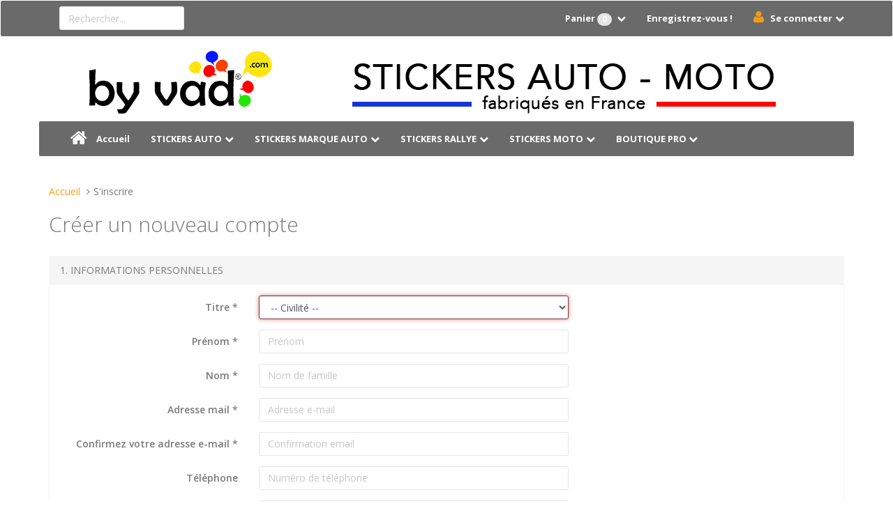

--- FILE ---
content_type: text/html; charset=UTF-8
request_url: https://byvad.com/register
body_size: 12895
content:
<!doctype html>
<!--
 ______   __  __     ______     __         __     ______
/\__  _\ /\ \_\ \   /\  ___\   /\ \       /\ \   /\  __ \
\/_/\ \/ \ \  __ \  \ \  __\   \ \ \____  \ \ \  \ \  __ \
   \ \_\  \ \_\ \_\  \ \_____\  \ \_____\  \ \_\  \ \_\ \_\
    \/_/   \/_/\/_/   \/_____/   \/_____/   \/_/   \/_/\/_/
Copyright (c) OpenStudio
email : info@thelia.net
web : http://www.thelia.net
This program is free software; you can redistribute it and/or modify
it under the terms of the GNU General Public License as published by
the Free Software Foundation; either version 3 of the
GNU General Public License : http://www.gnu.org/licenses/
-->
<!--[if lt IE 7 ]><html class="no-js oldie ie6" lang="fr"> <![endif]-->
<!--[if IE 7 ]><html class="no-js oldie ie7" lang="fr"> <![endif]-->
<!--[if IE 8 ]><html class="no-js oldie ie8" lang="fr"> <![endif]-->
<!--[if (gte IE 9)|!(IE)]><!--><html lang="fr" class="no-js"> <!--<![endif]-->
<head>
    <script src="https://www.google.com/recaptcha/api.js?hl=fr" async defer></script>
<script>
    window.onload = function() {
        var captchaDiv = document.getElementById("recaptcha-invisible");
        if (captchaDiv !== null) {
            var form = captchaDiv.parentElement;

            form.addEventListener("submit", function(event) {
                if (!grecaptcha.getResponse()) {
                    event.preventDefault(); //prevent form submit
                    grecaptcha.execute();
                }
            });

            onCompleted = function() {
                if (form.reportValidity() !== false) {
                    form.submit();
                }
            }
        }
    }
</script>
    <script>(function(H) { H.className=H.className.replace(/\bno-js\b/,'js') } )(document.documentElement);</script>
    <meta charset="utf-8">
    <title>S&#039;inscrire - BYVAD</title>
    <meta name="generator" content="Thelia v2">
    <meta http-equiv="X-UA-Compatible" content="IE=edge">
    <meta name="viewport" content="width=device-width,initial-scale=1.0">
        <meta name="description" content="BYVAD, Boutique de Stickers auto, Déco voiture rallye et Stickers moto">
        <link rel="stylesheet" href="https://byvad.com/assets/frontOffice/default/template-assets/assets/src/less/6a3efe6.css">
    <!--[if lt IE 11]>
    <link rel="shortcut icon" type="image/x-icon" href="https://byvad.com/assets/frontOffice/default/template-assets/assets/dist/img/aa7abbf.ico" />
    <![endif]-->
    <link rel="icon" type="image/png" href="https://byvad.com/cache/images/store/5f6eb0809f31e88067e51bfd2bb0c50e-5de7c76bd60c0-icone.png" />
    <link rel="alternate" type="application/rss+xml" title="Tous les produits" href="https://byvad.com/feed/catalog/fr_FR" />
    <link rel="alternate" type="application/rss+xml" title="Tous les contenus" href="https://byvad.com/feed/content/fr_FR" />
    <link rel="alternate" type="application/rss+xml" title="Toutes les marques" href="https://byvad.com/feed/brand/fr_FR" />
    <!--[if lt IE 9]>
    <script src="//cdnjs.cloudflare.com/ajax/libs/html5shiv/3.7.3/html5shiv.js"></script>
        <script>window.html5 || document.write('<script src="https://byvad.com/assets/frontOffice/default/template-assets/assets/dist/js/vendors/f140ec8.js"><\/script>');</script>
    <script src="//cdnjs.cloudflare.com/ajax/libs/respond.js/1.4.2/respond.js"></script>
        <script>window.respond || document.write('<script src="https://byvad.com/assets/frontOffice/default/template-assets/assets/dist/js/vendors/24e2af7.js"><\/script>');</script>
    <![endif]-->
    <link rel="stylesheet" type="text/css" href="https://byvad.com/assets/frontOffice/default/HookSearch/assets/css/db8a63e.css" /><link rel="stylesheet" type="text/css" href="https://byvad.com/assets/frontOffice/default/HookCustomer/assets/css/6efa32c.css" /><link rel="stylesheet" type="text/css" href="https://byvad.com/assets/frontOffice/default/HookCart/assets/css/72b4d56.css" /><!-- Global site tag (gtag.js) - Google Analytics -->
<script async src="https://www.googletagmanager.com/gtag/js?id=UA-34720025-1"></script>
<script>
  window.dataLayer = window.dataLayer || [];
  function gtag(){dataLayer.push(arguments);}
  gtag('js', new Date());

  gtag('config', 'UA-34720025-1');
</script>
<!-- Google tag (gtag.js) -->
<script async src="https://www.googletagmanager.com/gtag/js?id=G-R5R4GF88WP"></script>
<script>
  window.dataLayer = window.dataLayer || [];
  function gtag(){dataLayer.push(arguments);}
  gtag('js', new Date());

  gtag('config', 'G-R5R4GF88WP');
</script>
</head>
<body class="page-register" itemscope itemtype="http://schema.org/WebPage">
    <!-- Accessibility -->
    <a class="sr-only" href="#content">Aller au contenu</a>
    <div class="page" role="document">
        <div class="header-container" itemscope itemtype="http://schema.org/WPHeader">
            <div class="navbar navbar-default navbar-secondary" itemscope itemtype="http://schema.org/SiteNavigationElement">
                <div class="container">
                    <div class="navbar-header">
                        <!-- .navbar-toggle is used as the toggle for collapsed navbar content -->
                        <button type="button" class="navbar-toggle" data-toggle="collapse" data-target=".nav-secondary">
                            <span class="sr-only">Basculer la navigation</span>
                            <span class="icon-bar"></span>
                            <span class="icon-bar"></span>
                            <span class="icon-bar"></span>
                        </button>
                        <a class="navbar-brand visible-xs" href="https://byvad.com">BYVAD</a>
                    </div>
                        <nav class="navbar-collapse collapse nav-secondary" role="navigation" aria-label="Navigation secondaire">
                            <div class="search-container navbar-form navbar-left">
    <form id="form-search" action="https://byvad.com/search" method="get" role="search" aria-labelledby="search-label">
        <label id="search-label" class="sr-only" for="q">Rechercher un produit</label>
        <input type="search" name="q" id="q" placeholder="Rechercher..." class="form-control" autocomplete="off" aria-required="true" required pattern=".{2,}" title="2 caractères minimum.">
    </form>
</div><ul class="nav navbar-nav navbar-customer navbar-right">
    <li><a href="https://byvad.com/register" class="register">Enregistrez-vous !</a></li>
    <li class="dropdown">
        <a href="https://byvad.com/login" class="login dropdown-toggle">Se connecter</a>
        <div class="dropdown-menu">
            <form id="form-login-mini" action="https://byvad.com/login" method="post" >
            <input type="hidden" name="thelia_customer_login[_token]" value="CGQDlDvSFrlqmXMGq7zIwR4al9ltKKwtmwWsqWOfUlc" >
            <input type="hidden" name="thelia_customer_login[success_url]" value="https://byvad.com/register">
            <div class="form-group group-email">
                <label for="email-mini">Adresse e-mail</label>
                <input type="email" name="thelia_customer_login[email]" id="email-mini" class="form-control input-sm" maxlength="255" aria-required="true" required>
            </div>
            <div class="form-group group-password">
                <label for="password-mini">Mot de passe</label>
                <input type="password" name="thelia_customer_login[password]" id="password-mini" class="form-control input-sm" maxlength="255" aria-required="true" required>
            </div>
            <input type="hidden" name="thelia_customer_login[account]" value="1">
            <div class="form-group group-btn">
                <button type="submit" class="btn btn-login-mini btn-sm btn-primary"><i class="fa fa-sign-in"></i> Se connecter</button>
                <a href="https://byvad.com/register" class="btn btn-register-mini btn-default btn-sm"><i class="fa fa-user-plus"></i> S'inscrire</a>
            </div>
            <a href="https://byvad.com/password" class="mini-forgot-password">Mot de passe oublié ?</a>
            </form>
        </div>
    </li>
</ul><ul class="nav navbar-nav navbar-cart navbar-right">
    <li class="dropdown pull-right  cart-container">
        <a href="https://byvad.com/cart" rel="nofollow" class="cart">
            Panier <span class="badge">0</span>
        </a>
        <div class="dropdown-menu cart-content">
            <p>Vous n'avez pas de produit dans votre panier.</p>
        </div>
    </li>
</ul>
                        </nav>
                </div>
            </div>
            <header class="container" role="banner">
                <div class="header row">
                    <h1 class="logo container hidden-xs">
                        <a href="https://byvad.com" title="BYVAD">
                            <img src="https://byvad.com/cache/images/store/6694ce3d67150-logo_homepage_orig.png" alt="BYVAD">
                        </a>
                    </h1>
                    <nav class="navbar navbar-default nav-main" role="navigation" itemscope itemtype="http://schema.org/SiteNavigationElement">
    <div class="container-fluid">
        <div class="navbar-header">
            <button type="button" class="navbar-toggle" data-toggle="collapse" data-target="#navbar-primary">
                <span class="sr-only">Basculer la navigation</span>
                <span class="icon-bar"></span>
                <span class="icon-bar"></span>
                <span class="icon-bar"></span>
            </button>
            <a class="navbar-brand visible-xs-block visible-sm-block" href="https://byvad.com">Rubriques</a>
        </div>
        <div class="collapse navbar-collapse" id="navbar-primary">
            <ul class="nav navbar-nav navbar-categories">
                <li><a href="https://byvad.com" class="home">Accueil</a></li>
                                    <li class="dropdown">
                        <a href="https://byvad.com/345-stickers-auto.html" class="dropdown-toggle">STICKERS AUTO</a>
                        <ul class="dropdown-menu" role="menu">
                                <li><a href="https://byvad.com/346-bandes-pare-soleil.html">Bandeau pare soleil</a></li>    
                                <li><a href="https://byvad.com/347-bandes-de-capot--toit--.html">Bandes de capot, toit, ..</a></li>    
                                <li><a href="https://byvad.com/348-stickers-lateraux.html">Stickers Latéraux</a></li>    
                                <li><a href="https://byvad.com/349-stickers-de-toit.html">Stickers de toit</a></li>    
                                <li><a href="https://byvad.com/13-stickers-jantes.html">Stickers Jantes</a></li>    
                                <li><a href="https://byvad.com/309-stickers-pour-cartes-renault.html">Stickers carte de démarrage renault</a></li>    
                                <li><a href="https://byvad.com/190-caches-plaque-immatriculation.html">Caches plaques immatriculation</a></li>    
                                <li><a href="https://byvad.com/359-stickers-compartiment-moteur.html">Stickers compartiment moteur</a></li>    
                                <li><a href="https://byvad.com/143-stickers-divers.html">Stickers humour</a></li>    
                                <li><a href="https://byvad.com/stickers-club-auto.html">Stickers partenaires / club auto</a></li>    
                                <li><a href="https://byvad.com/124-stickers-circuits.html">Stickers circuit</a></li>    
                                <li><a href="https://byvad.com/55-outillage-pose.html">Outillage de pose</a></li>    
                                <li><a href="https://byvad.com/364-commandes-clients.html">Commandes clients</a></li>    
                        </ul>
                    </li>
                                    <li class="dropdown">
                        <a href="https://byvad.com/1-automobile.html" class="dropdown-toggle">STICKERS MARQUE AUTO</a>
                        <ul class="dropdown-menu" role="menu">
                                <li><a href="https://byvad.com/23-alpine.html">STICKERS  ALPINE</a></li>    
                                <li><a href="https://byvad.com/99-alfa-romeo.html">STICKERS ALFA ROMEO</a></li>    
                                <li><a href="https://byvad.com/358-ashley.html">STICKERS ASHLEY LAMINATES</a></li>    
                                <li><a href="https://byvad.com/51-audi.html">STICKERS AUDI</a></li>    
                                <li><a href="https://byvad.com/4-austin.html">STICKERS AUSTIN MINI</a></li>    
                                <li><a href="https://byvad.com/60-autobianchi.html">STICKERS AUTOBIANCHI</a></li>    
                                <li><a href="https://byvad.com/49-bmw.html">STICKERS BMW</a></li>    
                                <li><a href="https://byvad.com/160-chevrolet.html">STICKERS CHEVROLET</a></li>    
                                <li><a href="https://byvad.com/5-citroen.html">STICKERS CITROEN</a></li>    
                                <li><a href="https://byvad.com/stickers-cupra.html">STICKERS CUPRA</a></li>    
                                <li><a href="https://byvad.com/360-dacia.html">STICKERS DACIA</a></li>    
                                <li><a href="https://byvad.com/152-de-tomaso.html">STICKERS DE TOMASO</a></li>    
                                <li><a href="https://byvad.com/17-fiat.html">STICKERS FIAT et ABARTH</a></li>    
                                <li><a href="https://byvad.com/11-ford.html">STICKERS FORD</a></li>    
                                <li><a href="https://byvad.com/76-honda.html">STICKERS HONDA</a></li>    
                                <li><a href="https://byvad.com/151-hyundai.html">STICKERS HYUNDAI</a></li>    
                                <li><a href="https://byvad.com/87-jeep.html">STICKERS JEEP</a></li>    
                                <li><a href="https://byvad.com/21-lancia.html">STICKERS LANCIA</a></li>    
                                <li><a href="https://byvad.com/stickers-lada.html">STICKERS LADA</a></li>    
                                <li><a href="https://byvad.com/103-lotus.html">STICKERS LOTUS</a></li>    
                                <li><a href="https://byvad.com/stickers-matra.html">STICKERS MATRA</a></li>    
                                <li><a href="https://byvad.com/stickers-mazda.html">STICKERS MAZDA</a></li>    
                                <li><a href="https://byvad.com/149-mercedes.html">STICKERS MERCEDES</a></li>    
                                <li><a href="https://byvad.com/40-mini.html">STICKERS MINI</a></li>    
                                <li><a href="https://byvad.com/7-mitsubishi.html">STICKERS MITSUBISHI</a></li>    
                                <li><a href="https://byvad.com/101-nissan.html">STICKERS NISSAN</a></li>    
                                <li><a href="https://byvad.com/38-opel.html">STICKERS OPEL</a></li>    
                                <li><a href="https://byvad.com/9-peugeot.html">STICKERS PEUGEOT</a></li>    
                                <li><a href="https://byvad.com/241-pontiac.html">STICKERS PONTIAC</a></li>    
                                <li><a href="https://byvad.com/25-porsche.html">STICKERS PORSCHE</a></li>    
                                <li><a href="https://byvad.com/3-renault.html">STICKERS RENAULT</a></li>    
                                <li><a href="https://byvad.com/337-saab.html">STICKERS SAAB</a></li>    
                                <li><a href="https://byvad.com/58-seat.html">STICKERS SEAT</a></li>    
                                <li><a href="https://byvad.com/318-simca.html">STICKERS SIMCA</a></li>    
                                <li><a href="https://byvad.com/31-skoda.html">STICKERS SKODA</a></li>    
                                <li><a href="https://byvad.com/8-subaru.html">STICKERS SUBARU</a></li>    
                                <li><a href="https://byvad.com/10-suzuki.html">STICKERS SUZUKI</a></li>    
                                <li><a href="https://byvad.com/102-talbot.html">STICKERS TALBOT</a></li>    
                                <li><a href="https://byvad.com/78-toyota.html">STICKERS TOYOTA</a></li>    
                                <li><a href="https://byvad.com/6-volkswagen.html">STICKERS VOLKSWAGEN</a></li>    
                                <li><a href="https://byvad.com/174-volvo.html">STICKERS VOLVO</a></li>    
                                <li><a href="https://byvad.com/154-stickers-divers.html">STICKERS VOITURES AUTRE</a></li>    
                                <li><a href="https://byvad.com/stickers-wartburg.html">STICKERS WARTBURG</a></li>    
                        </ul>
                    </li>
                                    <li class="dropdown">
                        <a href="https://byvad.com/12-sport-auto.html" class="dropdown-toggle">STICKERS RALLYE</a>
                        <ul class="dropdown-menu" role="menu">
                                <li><a href="https://byvad.com/370-kit-deco-rallye-universel.html">Kit déco Rallye Universels</a></li>    
                                <li><a href="https://byvad.com/kit-déco-rallye-renault.html">Kit déco rallye Renault</a></li>    
                                <li><a href="https://byvad.com/kit-déco-alpine.html">Kit déco Rallye Alpine</a></li>    
                                <li><a href="https://byvad.com/kit-déco-rallye-peugeot.html">Kit déco rallye Peugeot</a></li>    
                                <li><a href="https://byvad.com/kit-déco-rallye-citroën.html">Kit déco rallye Citroën</a></li>    
                                <li><a href="https://byvad.com/kit-déco-rallye-subaru.html">Kit déco Rallye Subaru</a></li>    
                                <li><a href="https://byvad.com/kit-déco-rallye-volkswagen.html">Kit déco Rallye Volkswagen</a></li>    
                                <li><a href="https://byvad.com/kit-déco-rallye-ford.html">Kit déco Rallye Ford</a></li>    
                                <li><a href="https://byvad.com/kit-déco-rallye-autobianchi.html">Kit déco rallye Autobianchi</a></li>    
                                <li><a href="https://byvad.com/kit-déco-rallye-austin.html">Kit déco Rallye Austin</a></li>    
                                <li><a href="https://byvad.com/kit-déco-rallye-porsche.html">Kit déco rallye Porsche</a></li>    
                                <li><a href="https://byvad.com/kit-déco-rallye-fiat.html">Kit déco Rallye Fiat</a></li>    
                                <li><a href="https://byvad.com/kit-déco-rallye-toyota.html">Kit déco Rallye Toyota</a></li>    
                                <li><a href="https://byvad.com/311-deco-casques.html">Kit déco casques universels</a></li>    
                                <li><a href="https://byvad.com/kit-déco-rallye-ferrari.html">Kit déco rallye Ferrari</a></li>    
                                <li><a href="https://byvad.com/80-fond-blanc.html">Noms Pilote Copilote avec fond</a></li>    
                                <li><a href="https://byvad.com/352-kits-nominatifs-pilotes-copilotes.html">Noms Pilote Copilote sans fond</a></li>    
                                <li><a href="https://byvad.com/14-kits-deco-assistance.html">Déco rallye assistance</a></li>    
                                <li><a href="https://byvad.com/34-divers.html">Stickers sécurité rallye</a></li>    
                                <li><a href="https://byvad.com/369-special-organisateurs.html">Spécial organisateurs rallye</a></li>    
                                <li><a href="https://byvad.com/355-panneaux-de-porte.html">Stickers numéro rallye</a></li>    
                                <li><a href="https://byvad.com/356-a.html">Banderoles personnalisables</a></li>    
                                <li><a href="https://byvad.com/lettrage-personnalise.html">Lettrages personnalisés</a></li>    
                                <li><a href="https://byvad.com/100-marque-sponsors.html">Stickers sponsors rallye VHC VINTAGE</a></li>    
                                <li><a href="https://byvad.com/297-plaque-de-rallye-adhesive-replica.html">Plaques de rallye vintage</a></li>    
                                <li><a href="https://byvad.com/298-fond-de-portiere-replica.html">Numéro de course vintage</a></li>    
                        </ul>
                    </li>
                                    <li class="dropdown">
                        <a href="https://byvad.com/43-moto.html" class="dropdown-toggle">STICKERS MOTO</a>
                        <ul class="dropdown-menu" role="menu">
                                <li><a href="https://byvad.com/73-yamaha.html">STICKERS YAMAHA</a></li>    
                                <li><a href="https://byvad.com/68-honda.html">STICKERS MOTO HONDA</a></li>    
                                <li><a href="https://byvad.com/147-motobecane.html">MOTOBECANE / MBK / MOBYLETTE</a></li>    
                                <li><a href="https://byvad.com/stickers-cyclomoteurs-peugeot.html">STICKERS CYCLO PEUGEOT - KITS PEUGEOT 103</a></li>    
                                <li><a href="https://byvad.com/71-suzuki.html">STICKERS MOTO SUZUKI</a></li>    
                                <li><a href="https://byvad.com/63-aprilia.html">APRILIA</a></li>    
                                <li><a href="https://byvad.com/beta.html">BETA</a></li>    
                                <li><a href="https://byvad.com/64-buell.html">BUELL</a></li>    
                                <li><a href="https://byvad.com/bultaco.html">BULTACO</a></li>    
                                <li><a href="https://byvad.com/65-cagiva.html">CAGIVA</a></li>    
                                <li><a href="https://byvad.com/66-ducati.html">DUCATI</a></li>    
                                <li><a href="https://byvad.com/fantic.html">FANTIC</a></li>    
                                <li><a href="https://byvad.com/stickers-moto-flandria.html">STICKERS MOTO FLANDRIA</a></li>    
                                <li><a href="https://byvad.com/gitane-testi.html">GITANE TESTI</a></li>    
                                <li><a href="https://byvad.com/69-kawasaki.html">STICKERS KAWASAKI</a></li>    
                                <li><a href="https://byvad.com/70-ktm.html">KTM</a></li>    
                                <li><a href="https://byvad.com/muto.html">MUTO</a></li>    
                                <li><a href="https://byvad.com/mv-agusta.html">MV AGUSTA</a></li>    
                                <li><a href="https://byvad.com/stickers-motos-portal.html">PORTAL</a></li>    
                                <li><a href="https://byvad.com/148-divers-circuit.html">DIVERS CIRCUIT</a></li>    
                                <li><a href="https://byvad.com/72-triumph.html">TRIUMPH</a></li>    
                                <li><a href="https://byvad.com/322-produits-partenaires.html">Stickers club moto</a></li>    
                                <li><a href="https://byvad.com/44-vehiculrs-d-assistance.html">CAMION ASSISTANCE</a></li>    
                                <li><a href="https://byvad.com/sponsors-moto.html">STICKERS SPONSORS MOTO VINTAGE RACING</a></li>    
                                <li><a href="https://byvad.com/sponsors-moto-dakar.html">STICKERS MOTO DAKAR - STICKERS RAID MOTO</a></li>    
                        </ul>
                    </li>
                                    <li class="dropdown">
                        <a href="https://byvad.com/18-professionnels.html" class="dropdown-toggle">BOUTIQUE PRO</a>
                        <ul class="dropdown-menu" role="menu">
                                <li><a href="https://byvad.com/19-deco-vehicules.html">MARQUAGE VEHICULE</a></li>    
                                <li><a href="https://byvad.com/153-marquage-ambulance.html">MARQUAGE AMBULANCE</a></li>    
                                <li><a href="https://byvad.com/178-marquage-taxi.html">MARQUAGE TAXI</a></li>    
                                <li><a href="https://byvad.com/179-marquage-auto-ecole.html">MARQUAGE AUTO ECOLE</a></li>    
                                <li><a href="https://byvad.com/50-signature-de-coffre.html">SIGNATURE DE COFFRE</a></li>    
                                <li><a href="https://byvad.com/170-signaletique.html">SIGNALETIQUE</a></li>    
                                <li><a href="https://byvad.com/22-vitrines.html">MARQUAGE SUR VITRINE</a></li>    
                                <li><a href="https://byvad.com/marquages-covid.html">AUTOCOLLANTS COVID 19</a></li>    
                        </ul>
                    </li>
            </ul>
        </div>
    </div>
</nav>
                </div>
            </header><!-- /.header -->
        </div><!-- /.header-container -->
        <main class="main-container" role="main">
            <div class="container">
                <nav class="nav-breadcrumb" role="navigation" aria-labelledby="breadcrumb-label">
    <strong id="breadcrumb-label" class="sr-only">Vous êtes ici :</strong>
    <ul class="breadcrumb" itemscope itemtype="http://schema.org/BreadcrumbList" >
        <li itemscope itemtype="http://schema.org/ListItem" itemprop="itemListElement" ><a href="https://byvad.com" itemprop="item">
            <span itemprop="name">Accueil</span></a>
            <meta itemprop="position" content="1">
        </li>
                                            <li itemscope itemtype="http://schema.org/ListItem" itemprop="itemListElement" class="active"><span itemprop="name">S&#039;inscrire</span></li>
                                </ul>
</nav><!-- /.nav-breadcrumb -->
                <div id="content">
    <div class="main">
        <article class="col-main" role="main" aria-labelledby="main-label">
            <h1 id="main-label" class="page-header">Créer un nouveau compte</h1>
            <form id="form-register" class="form-horizontal" action="https://byvad.com/register" method="post">
                    <input type="hidden" name="thelia_customer_create[success_url]" value="https://byvad.com" /> 
                    <input type="hidden" name="thelia_customer_create[error_message]" value="Information erronée ou incomplète" />
                <input type="hidden" name="thelia_customer_create[_token]" value="imbmwmW0Of_7CSJn1br82GN46sEiMA0W9d4XETfQFoo" >
                <fieldset id="register-info" class="panel panel-default">
                    <div class="panel-heading">
                        1. Informations personnelles
                    </div>
                    <div class="panel-body">
                            <div class="form-group group-title">
                                <label class="control-label col-sm-3" for="title">Titre <span class="required">*</span></label>
                                <div class="control-input col-sm-5">
                                    <select name="thelia_customer_create[title]" id="title" class="form-control" aria-required="true" required autofocus>
                                        <option value="">-- Civilité --</option>
                                            <option value="10" >Madame</option>
                                            <option value="11" >Mademoiselle</option>
                                            <option value="12" >Monsieur</option>
                                    </select>
                                                                                                                                                </div>
                            </div><!--/.form-group-->
                        <div class="form-group group-firstname">
                            <label class="control-label col-sm-3" for="firstname">Prénom <span class="required">*</span></label>
                            <div class="control-input col-sm-5">
                                <input type="text" name="thelia_customer_create[firstname]" id="firstname" class="form-control" maxlength="255" placeholder="Prénom" value="" aria-required="true" required>
                                                            </div>
                        </div><!--/.form-group-->
                            <div class="form-group group-lastname">
                                <label class="control-label col-sm-3" for="lastname">Nom <span class="required">*</span></label>
                                <div class="control-input col-sm-5">
                                    <input type="text" name="thelia_customer_create[lastname]" id="lastname" class="form-control" maxlength="255" placeholder="Nom de famille" value="" aria-required="true" required>
                                                                    </div>
                            </div><!--/.form-group-->
                        <div class="form-group group-email">
                            <label class="control-label col-sm-3" for="email">Adresse mail <span class="required">*</span></label>
                            <div class="control-input col-sm-5">
                                <input type="email" name="thelia_customer_create[email]" id="email" class="form-control" maxlength="255" placeholder="Adresse e-mail" value="" aria-required="true" required>
                                                            </div>
                        </div><!--/.form-group-->
                            <div class="form-group group-email">
                                <label class="control-label col-sm-3" for="email_confirm">Confirmez votre adresse e-mail <span class="required">*</span></label>
                                <div class="control-input col-sm-5">
                                    <input type="email" name="thelia_customer_create[email_confirm]" id="email_confirm" class="form-control" maxlength="255" placeholder="Confirmation email" value="" aria-required="true" required>
                                                                    </div>
                            </div><!--/.form-group-->
                            <div class="form-group group-phone">
                                <label class="control-label col-sm-3" for="phone">Téléphone</label>
                                <div class="control-input col-sm-5">
                                    <input type="text" name="thelia_customer_create[phone]" id="phone" class="form-control" maxlength="20" placeholder="Numéro de téléphone" value="">
                                                                    </div>
                            </div><!--/.form-group-->
                            <div class="form-group group-cellphone">
                                <label class="control-label col-sm-3" for="cellphone">Numéro de portable</label>
                                <div class="control-input col-sm-5">
                                    <input type="text" name="thelia_customer_create[cellphone]" id="cellphone" class="form-control" maxlength="20" placeholder="Numéro de portable" value="">
                                                                    </div>
                            </div><!--/.form-group-->
                    </div>
                </fieldset>
                <fieldset id="register-delivery" class="panel panel-default">
                    <div class="panel-heading">
                        2. Information de livraison
                    </div>
                    <div class="panel-body">
                            <div class="form-group group-company">
                                <label class="control-label col-sm-3" for="company">Nom de la société</label>
                                <div class="control-input col-sm-5">
                                    <input type="text" name="thelia_customer_create[company]" id="company" class="form-control" maxlength="255" placeholder="Compagnie" value="">
                                                                    </div>
                            </div><!--/.form-group-->
                            <div class="form-group group-address1">
                                <label class="control-label col-sm-3" for="address1">Adresse <span class="required">*</span></label>
                                <div class="control-input col-sm-5">
                                    <input type="text" name="thelia_customer_create[address1]" id="address1" class="form-control" maxlength="255" placeholder="Adresse" value="" aria-required="true" required>
                                                                    </div>
                            </div><!--/.form-group-->
                            <div class="form-group group-address2">
                                <label class="control-label col-sm-3" for="address2">Adresse suite</label>
                                <div class="control-input col-sm-5">
                                    <input type="text" name="thelia_customer_create[address2]" id="address2" class="form-control" maxlength="255" placeholder="Adresse" value="">
                                                                    </div>
                            </div><!--/.form-group-->
                            <div class="form-group group-zip">
                                <label class="control-label col-sm-3" for="zipcode">Code postal <span class="required">*</span></label>
                                <div class="control-input col-sm-5">
                                    <input type="text" name="thelia_customer_create[zipcode]" id="zipcode" class="form-control" maxlength="10" placeholder="Code postal" value="" aria-required="true" required>
                                                                    </div>
                            </div><!--/.form-group-->
                            <div class="form-group group-city">
                                <label class="control-label col-sm-3" for="city">Ville <span class="required">*</span></label>
                                <div class="control-input col-sm-5">
                                    <input type="text" name="thelia_customer_create[city]" id="city" class="form-control" maxlength="255" placeholder="New York" value="" aria-required="true" required>
                                                                    </div>
                            </div><!--/.form-group-->
                                                        <div class="form-group group-country">
                                <label class="control-label col-sm-3" for="country">Pays <span class="required">*</span></label>
                                <div class="control-input col-sm-5">
                                    <select name="thelia_customer_create[country]" id="country" class="form-control" aria-required="true" required>
                                        <option value="">-- Choisissez un pays --</option>
                                            <option value="1" >Afghanistan</option>
                                            <option value="2" >Afrique du Sud</option>
                                            <option value="3" >Albanie</option>
                                            <option value="4" >Algérie</option>
                                            <option value="5" >Allemagne</option>
                                            <option value="6" >Andorre</option>
                                            <option value="7" >Angola</option>
                                            <option value="8" >Antigua-et-Barbuda</option>
                                            <option value="9" >Arabie saoudite</option>
                                            <option value="10" >Argentine</option>
                                            <option value="11" >Arménie</option>
                                            <option value="12" >Australie</option>
                                            <option value="13" >Autriche</option>
                                            <option value="14" >Azerbaïdjan</option>
                                            <option value="15" >Bahamas</option>
                                            <option value="16" >Bahreïn</option>
                                            <option value="17" >Bangladesh</option>
                                            <option value="18" >Barbade</option>
                                            <option value="19" >Belarus</option>
                                            <option value="20" >Belgique</option>
                                            <option value="21" >Belize</option>
                                            <option value="22" >Bénin</option>
                                            <option value="23" >Bhoutan</option>
                                            <option value="24" >Biélorussie</option>
                                            <option value="25" >Birmanie</option>
                                            <option value="26" >Bolivie</option>
                                            <option value="27" >Bosnie-Herzégovine</option>
                                            <option value="28" >Botswana</option>
                                            <option value="29" >Brésil</option>
                                            <option value="30" >Brunei</option>
                                            <option value="31" >Bulgarie</option>
                                            <option value="32" >Burkina</option>
                                            <option value="33" >Burundi</option>
                                            <option value="34" >Cambodge</option>
                                            <option value="35" >Cameroun</option>
                                            <option value="37" >Cap-Vert</option>
                                            <option value="38" >Chili</option>
                                            <option value="39" >Chine</option>
                                            <option value="40" >Chypre</option>
                                            <option value="41" >Colombie</option>
                                            <option value="42" >Comores</option>
                                            <option value="43" >Congo</option>
                                            <option value="44" >Cook</option>
                                            <option value="45" >Corée du Nord</option>
                                            <option value="46" >Corée du Sud</option>
                                            <option value="47" >Costa Rica</option>
                                            <option value="48" >Côte dIvoire</option>
                                            <option value="49" >Croatie</option>
                                            <option value="50" >Cuba</option>
                                            <option value="51" >Danemark</option>
                                            <option value="52" >Djibouti</option>
                                            <option value="53" >Dominique</option>
                                            <option value="54" >Égypte</option>
                                            <option value="55" >Émirats arabes unis</option>
                                            <option value="56" >Équateur</option>
                                            <option value="57" >Érythrée</option>
                                            <option value="58" >Espagne</option>
                                            <option value="59" >Estonie</option>
                                            <option value="61" >Éthiopie</option>
                                            <option value="62" >Fidji</option>
                                            <option value="63" >Finlande</option>
                                            <option value="64" selected                                                    
                                            >France métropolitaine</option>
                                            <option value="65" >Gabon</option>
                                            <option value="66" >Gambie</option>
                                            <option value="67" >Géorgie</option>
                                            <option value="68" >Ghana</option>
                                            <option value="69" >Grèce</option>
                                            <option value="70" >Grenade</option>
                                            <option value="71" >Guatemala</option>
                                            <option value="72" >Guinée</option>
                                            <option value="73" >Guinée-Bissao</option>
                                            <option value="74" >Guinée équatoriale</option>
                                            <option value="75" >Guyane</option>
                                            <option value="76" >Haïti</option>
                                            <option value="77" >Honduras</option>
                                            <option value="78" >Hongrie</option>
                                            <option value="79" >Inde</option>
                                            <option value="80" >Indonésie</option>
                                            <option value="81" >Iran</option>
                                            <option value="82" >Iraq</option>
                                            <option value="83" >Irlande</option>
                                            <option value="84" >Islande</option>
                                            <option value="85" >Israël</option>
                                            <option value="86" >Italie</option>
                                            <option value="87" >Jamaïque</option>
                                            <option value="88" >Japon</option>
                                            <option value="89" >Jordanie</option>
                                            <option value="90" >Kazakhstan</option>
                                            <option value="91" >Kenya</option>
                                            <option value="92" >Kirghizistan</option>
                                            <option value="93" >Kiribati</option>
                                            <option value="94" >Koweït</option>
                                            <option value="95" >Laos</option>
                                            <option value="96" >Lesotho</option>
                                            <option value="97" >Lettonie</option>
                                            <option value="98" >Liban</option>
                                            <option value="99" >Liberia</option>
                                            <option value="100" >Libye</option>
                                            <option value="101" >Liechtenstein</option>
                                            <option value="102" >Lituanie</option>
                                            <option value="103" >Luxembourg</option>
                                            <option value="104" >Macédoine</option>
                                            <option value="105" >Madagascar</option>
                                            <option value="106" >Malaisie</option>
                                            <option value="107" >Malawi</option>
                                            <option value="108" >Maldives</option>
                                            <option value="109" >Mali</option>
                                            <option value="110" >Malte</option>
                                            <option value="111" >Maroc</option>
                                            <option value="112" >Marshall</option>
                                            <option value="113" >Maurice</option>
                                            <option value="114" >Mauritanie</option>
                                            <option value="115" >Mexique</option>
                                            <option value="116" >Micronésie</option>
                                            <option value="117" >Moldavie</option>
                                            <option value="118" >Principauté de Monaco</option>
                                            <option value="119" >Mongolie</option>
                                            <option value="120" >Mozambique</option>
                                            <option value="121" >Namibie</option>
                                            <option value="122" >Nauru</option>
                                            <option value="123" >Népal</option>
                                            <option value="124" >Nicaragua</option>
                                            <option value="125" >Niger</option>
                                            <option value="126" >Nigeria</option>
                                            <option value="127" >Niue</option>
                                            <option value="128" >Norvège</option>
                                            <option value="129" >Nouvelle-Zélande</option>
                                            <option value="130" >Oman</option>
                                            <option value="131" >Ouganda</option>
                                            <option value="132" >Ouzbékistan</option>
                                            <option value="133" >Pakistan</option>
                                            <option value="134" >Panama</option>
                                            <option value="135" >Papouasie</option>
                                            <option value="136" >Paraguay</option>
                                            <option value="137" >Pays-Bas</option>
                                            <option value="138" >Pérou</option>
                                            <option value="139" >Philippines</option>
                                            <option value="140" >Pologne</option>
                                            <option value="141" >Portugal</option>
                                            <option value="142" >Qatar</option>
                                            <option value="143" >République centrafricaine</option>
                                            <option value="144" >République dominicaine</option>
                                            <option value="145" >République tchèque</option>
                                            <option value="146" >Roumanie</option>
                                            <option value="147" >Royaume-Uni</option>
                                            <option value="148" >Russie</option>
                                            <option value="149" >Rwanda</option>
                                            <option value="150" >Saint-Christophe-et-Niévès</option>
                                            <option value="151" >Sainte-Lucie</option>
                                            <option value="152" >Saint-Marin</option>
                                            <option value="153" >Saint-Vincent-et-les Grenadines</option>
                                            <option value="154" >Salomon</option>
                                            <option value="155" >Salvador</option>
                                            <option value="156" >Samoa occidentales</option>
                                            <option value="157" >Sao Tomé-et-Principe</option>
                                            <option value="158" >Sénégal</option>
                                            <option value="159" >Seychelles</option>
                                            <option value="160" >Sierra Léone</option>
                                            <option value="161" >Singapour</option>
                                            <option value="162" >Slovaquie</option>
                                            <option value="163" >Slovénie</option>
                                            <option value="164" >Somalie</option>
                                            <option value="165" >Soudan</option>
                                            <option value="166" >Sri Lanka</option>
                                            <option value="167" >Suède</option>
                                            <option value="168" >Suisse</option>
                                            <option value="169" >Suriname</option>
                                            <option value="170" >Swaziland</option>
                                            <option value="171" >Syrie</option>
                                            <option value="172" >Tadjikistan</option>
                                            <option value="173" >Tanzanie</option>
                                            <option value="174" >Tchad</option>
                                            <option value="175" >Thaïlande</option>
                                            <option value="176" >Togo</option>
                                            <option value="177" >Îles Tonga</option>
                                            <option value="178" >Trinité-et-Tobago</option>
                                            <option value="179" >Tunisie</option>
                                            <option value="180" >Turkménistan</option>
                                            <option value="181" >Turquie</option>
                                            <option value="182" >Tuvalu</option>
                                            <option value="183" >Ukraine</option>
                                            <option value="184" >Uruguay</option>
                                            <option value="185" >Vatican</option>
                                            <option value="186" >Vanuatu</option>
                                            <option value="187" >Vénézuela</option>
                                            <option value="188" >Viêt Nam</option>
                                            <option value="189" >Yémen</option>
                                            <option value="191" >Zaïre</option>
                                            <option value="192" >Zambie</option>
                                            <option value="193" >Zimbabwe</option>
                                            <option value="196" >États-Unis</option>
                                            <option value="246" >Canada</option>
                                            <option value="259" >Guadeloupe</option>
                                            <option value="260" >Guyane Française</option>
                                            <option value="261" >Martinique</option>
                                            <option value="262" >Mayotte</option>
                                            <option value="263" >Réunion(La)</option>
                                            <option value="264" >St Pierre et Miquelon</option>
                                            <option value="265" >Nouvelle-Calédonie</option>
                                            <option value="266" >Polynésie française</option>
                                            <option value="267" >Wallis-et-Futuna</option>
                                            <option value="269" >Hong Kong</option>
                                            <option value="270" >Saint-Barthélemy</option>
                                            <option value="271" >Saint-Martin (Antilles françaises)</option>
                                            <option value="272" >Terres australes et antarctiques françaises</option>
                                    </select>
                                                                    </div>
                            </div><!--/.form-group-->
                            <div class="form-group group-state">
                                <label class="control-label col-sm-3" for="state">État/région <span class="required">*</span></label>
                                <div class="control-input col-sm-5">
                                    <select name="thelia_customer_create[state]" id="state" data-thelia-state="1" data-thelia-country="#country" data-thelia-toggle=".group-state" class="form-control">
                                        <option value="">-- Sélectionnez un Etat --</option>
                                            <option value="1" data-country="196" >Alabama</option>
                                            <option value="2" data-country="196" >Alaska</option>
                                            <option value="3" data-country="196" >Arizona</option>
                                            <option value="4" data-country="196" >Arkansas</option>
                                            <option value="5" data-country="196" >Californie</option>
                                            <option value="6" data-country="196" >Colorado</option>
                                            <option value="7" data-country="196" >Connecticut</option>
                                            <option value="8" data-country="196" >Delaware</option>
                                            <option value="9" data-country="196" >Floride</option>
                                            <option value="10" data-country="196" >Géorgie</option>
                                            <option value="11" data-country="196" >Hawaii</option>
                                            <option value="12" data-country="196" >Idaho</option>
                                            <option value="13" data-country="196" >Illinois</option>
                                            <option value="14" data-country="196" >Indiana</option>
                                            <option value="15" data-country="196" >Iowa</option>
                                            <option value="16" data-country="196" >Kansas</option>
                                            <option value="17" data-country="196" >Kentucky</option>
                                            <option value="18" data-country="196" >Louisiane</option>
                                            <option value="19" data-country="196" >Maine</option>
                                            <option value="20" data-country="196" >Maryland</option>
                                            <option value="21" data-country="196" >Massachusetts</option>
                                            <option value="22" data-country="196" >Michigan</option>
                                            <option value="23" data-country="196" >Minnesota</option>
                                            <option value="24" data-country="196" >Mississippi</option>
                                            <option value="25" data-country="196" >Missouri</option>
                                            <option value="26" data-country="196" >Montana</option>
                                            <option value="27" data-country="196" >Nebraska</option>
                                            <option value="28" data-country="196" >Nevada</option>
                                            <option value="29" data-country="196" >New Hampshire</option>
                                            <option value="30" data-country="196" >New Jersey</option>
                                            <option value="31" data-country="196" >Nouveau-Mexique</option>
                                            <option value="32" data-country="196" >New York</option>
                                            <option value="33" data-country="196" >Caroline du Nord</option>
                                            <option value="34" data-country="196" >Dakota du Nord</option>
                                            <option value="35" data-country="196" >Ohio</option>
                                            <option value="36" data-country="196" >Oklahoma</option>
                                            <option value="37" data-country="196" >Oregon</option>
                                            <option value="38" data-country="196" >Pennsylvanie</option>
                                            <option value="39" data-country="196" >Rhode Island</option>
                                            <option value="40" data-country="196" >Caroline du Sud</option>
                                            <option value="41" data-country="196" >Dakota du Sud</option>
                                            <option value="42" data-country="196" >Tennessee</option>
                                            <option value="43" data-country="196" >Texas</option>
                                            <option value="44" data-country="196" >Utah</option>
                                            <option value="45" data-country="196" >Vermont</option>
                                            <option value="46" data-country="196" >Virginie</option>
                                            <option value="47" data-country="196" >Washington</option>
                                            <option value="48" data-country="196" >Virginie-occidentale</option>
                                            <option value="49" data-country="196" >Wisconsin</option>
                                            <option value="50" data-country="196" >Wyoming</option>
                                            <option value="51" data-country="196" >Porto Rico</option>
                                            <option value="52" data-country="196" >Îles Vierges américaines</option>
                                            <option value="53" data-country="196" >District de Columbia</option>
                                            <option value="54" data-country="115" >Aguascalientes</option>
                                            <option value="55" data-country="115" >Baja California</option>
                                            <option value="56" data-country="115" >Baja California Sur</option>
                                            <option value="57" data-country="115" >Campeche</option>
                                            <option value="58" data-country="115" >Chiapas</option>
                                            <option value="59" data-country="115" >Chihuahua</option>
                                            <option value="60" data-country="115" >Coahuila</option>
                                            <option value="61" data-country="115" >Colima</option>
                                            <option value="62" data-country="115" >Distrito Federal</option>
                                            <option value="63" data-country="115" >Durango</option>
                                            <option value="64" data-country="115" >Guanajuato</option>
                                            <option value="65" data-country="115" >Guerrero</option>
                                            <option value="66" data-country="115" >Hidalgo</option>
                                            <option value="67" data-country="115" >Jalisco</option>
                                            <option value="68" data-country="115" >Estado de México</option>
                                            <option value="69" data-country="115" >Michoacán</option>
                                            <option value="70" data-country="115" >Morelos</option>
                                            <option value="71" data-country="115" >Nayarit</option>
                                            <option value="72" data-country="115" >Nuevo León</option>
                                            <option value="73" data-country="115" >Oaxaca</option>
                                            <option value="74" data-country="115" >Puebla</option>
                                            <option value="75" data-country="115" >Querétaro</option>
                                            <option value="76" data-country="115" >Quintana Roo</option>
                                            <option value="77" data-country="115" >San Luis Potosí</option>
                                            <option value="78" data-country="115" >Sinaloa</option>
                                            <option value="79" data-country="115" >Sonora</option>
                                            <option value="80" data-country="115" >Tabasco</option>
                                            <option value="81" data-country="115" >Tamaulipas</option>
                                            <option value="82" data-country="115" >Tlaxcala</option>
                                            <option value="83" data-country="115" >Veracruz</option>
                                            <option value="84" data-country="115" >Yucatán</option>
                                            <option value="85" data-country="115" >Zacatecas</option>
                                            <option value="86" data-country="246" >Ontario</option>
                                            <option value="87" data-country="246" >Québec</option>
                                            <option value="88" data-country="246" >Colombie-Britannique</option>
                                            <option value="89" data-country="246" >Alberta</option>
                                            <option value="90" data-country="246" >Manitoba</option>
                                            <option value="91" data-country="246" >Saskatchewan</option>
                                            <option value="92" data-country="246" >Nouvelle-Écosse</option>
                                            <option value="93" data-country="246" >Nouveau-Brunswick</option>
                                            <option value="94" data-country="246" >Terre Neuve et Labrador</option>
                                            <option value="95" data-country="246" >Île-du-Prince-Édouard</option>
                                            <option value="96" data-country="246" >Territoires du Nord-Ouest</option>
                                            <option value="97" data-country="246" >Yukon</option>
                                            <option value="98" data-country="246" >Nunavut</option>
                                            <option value="99" data-country="10" >Buenos Aires</option>
                                            <option value="100" data-country="10" >Catamarca</option>
                                            <option value="101" data-country="10" >Chaco</option>
                                            <option value="102" data-country="10" >Chubut</option>
                                            <option value="103" data-country="10" >Ciudad de Buenos Aires</option>
                                            <option value="104" data-country="10" >Cordoba</option>
                                            <option value="105" data-country="10" >Corrientes</option>
                                            <option value="106" data-country="10" >Entre Ríos</option>
                                            <option value="107" data-country="10" >Formosa</option>
                                            <option value="108" data-country="10" >Jujuy</option>
                                            <option value="109" data-country="10" >La Pampa</option>
                                            <option value="110" data-country="10" >La Rioja</option>
                                            <option value="111" data-country="10" >Mendoza</option>
                                            <option value="112" data-country="10" >Misiones</option>
                                            <option value="113" data-country="10" >Neuquén</option>
                                            <option value="114" data-country="10" >Rio Negro</option>
                                            <option value="115" data-country="10" >Salta</option>
                                            <option value="116" data-country="10" >San Juan</option>
                                            <option value="117" data-country="10" >San Luis</option>
                                            <option value="118" data-country="10" >Santa Cruz</option>
                                            <option value="119" data-country="10" >Santa Fe</option>
                                            <option value="120" data-country="10" >Santiago del Estero</option>
                                            <option value="121" data-country="10" >Tierra del Fuego</option>
                                            <option value="122" data-country="10" >Tucuman</option>
                                            <option value="123" data-country="86" >Agrigento</option>
                                            <option value="124" data-country="86" >Alessandria</option>
                                            <option value="125" data-country="86" >Ancona</option>
                                            <option value="126" data-country="86" >Aosta</option>
                                            <option value="127" data-country="86" >Arezzo</option>
                                            <option value="128" data-country="86" >Ascoli Piceno</option>
                                            <option value="129" data-country="86" >Asti</option>
                                            <option value="130" data-country="86" >Avellino</option>
                                            <option value="131" data-country="86" >Bari</option>
                                            <option value="132" data-country="86" >Barletta-Andria-Trani</option>
                                            <option value="133" data-country="86" >Belluno</option>
                                            <option value="134" data-country="86" >Benevento</option>
                                            <option value="135" data-country="86" >Bergamo</option>
                                            <option value="136" data-country="86" >Biella</option>
                                            <option value="137" data-country="86" >Bologne</option>
                                            <option value="138" data-country="86" >Bolzano</option>
                                            <option value="139" data-country="86" >Brescia</option>
                                            <option value="140" data-country="86" >Brindisi</option>
                                            <option value="141" data-country="86" >Cagliari</option>
                                            <option value="142" data-country="86" >Caltanissetta</option>
                                            <option value="143" data-country="86" >Campobasso</option>
                                            <option value="144" data-country="86" >Carbonia-Iglesias</option>
                                            <option value="145" data-country="86" >Caserta</option>
                                            <option value="146" data-country="86" >Catane</option>
                                            <option value="147" data-country="86" >Catanzaro</option>
                                            <option value="148" data-country="86" >Chieti</option>
                                            <option value="149" data-country="86" >Como</option>
                                            <option value="150" data-country="86" >Cosenza</option>
                                            <option value="151" data-country="86" >Cremona</option>
                                            <option value="152" data-country="86" >Crotone</option>
                                            <option value="153" data-country="86" >Cuneo</option>
                                            <option value="154" data-country="86" >Enna</option>
                                            <option value="155" data-country="86" >Fermo</option>
                                            <option value="156" data-country="86" >Ferrara</option>
                                            <option value="157" data-country="86" >Firenze</option>
                                            <option value="158" data-country="86" >Foggia</option>
                                            <option value="159" data-country="86" >Forlì-Cesena</option>
                                            <option value="160" data-country="86" >Frosinone</option>
                                            <option value="161" data-country="86" >Genova</option>
                                            <option value="162" data-country="86" >Gorizia</option>
                                            <option value="163" data-country="86" >Grosseto</option>
                                            <option value="164" data-country="86" >Imperia</option>
                                            <option value="165" data-country="86" >Isernia</option>
                                            <option value="166" data-country="86" >L&#039;Aquila</option>
                                            <option value="167" data-country="86" >La Spezia</option>
                                            <option value="168" data-country="86" >Latina</option>
                                            <option value="169" data-country="86" >Lecce</option>
                                            <option value="170" data-country="86" >Lecco</option>
                                            <option value="171" data-country="86" >Livourne</option>
                                            <option value="172" data-country="86" >Lodi</option>
                                            <option value="173" data-country="86" >Lucca</option>
                                            <option value="174" data-country="86" >Macerata</option>
                                            <option value="175" data-country="86" >Mantova</option>
                                            <option value="176" data-country="86" >Massa</option>
                                            <option value="177" data-country="86" >Matera</option>
                                            <option value="178" data-country="86" >Medio Campidano</option>
                                            <option value="179" data-country="86" >Messina</option>
                                            <option value="180" data-country="86" >Milano</option>
                                            <option value="181" data-country="86" >Modena</option>
                                            <option value="182" data-country="86" >Monza e della Brianza</option>
                                            <option value="183" data-country="86" >Napoli</option>
                                            <option value="184" data-country="86" >Novara</option>
                                            <option value="185" data-country="86" >Nuoro</option>
                                            <option value="186" data-country="86" >Ogliastra</option>
                                            <option value="187" data-country="86" >Olbia-Tempio</option>
                                            <option value="188" data-country="86" >Oristano</option>
                                            <option value="189" data-country="86" >Padova</option>
                                            <option value="190" data-country="86" >Palerme</option>
                                            <option value="191" data-country="86" >Parma</option>
                                            <option value="192" data-country="86" >Pavie</option>
                                            <option value="193" data-country="86" >Pérouse</option>
                                            <option value="194" data-country="86" >Pesaro-Urbino</option>
                                            <option value="195" data-country="86" >Pescara</option>
                                            <option value="196" data-country="86" >Piacenza</option>
                                            <option value="197" data-country="86" >Pise</option>
                                            <option value="198" data-country="86" >Pistoia</option>
                                            <option value="199" data-country="86" >Pordenone</option>
                                            <option value="200" data-country="86" >Potenza</option>
                                            <option value="201" data-country="86" >Prato</option>
                                            <option value="202" data-country="86" >Ragusa</option>
                                            <option value="203" data-country="86" >Ravenne</option>
                                            <option value="204" data-country="86" >Reggio de Calabre</option>
                                            <option value="205" data-country="86" >Reggio d&#039;Émilie</option>
                                            <option value="206" data-country="86" >Rieti</option>
                                            <option value="207" data-country="86" >Rimini</option>
                                            <option value="208" data-country="86" >Rome</option>
                                            <option value="209" data-country="86" >Rovigo</option>
                                            <option value="210" data-country="86" >Salerno</option>
                                            <option value="211" data-country="86" >Sassari</option>
                                            <option value="212" data-country="86" >Savona</option>
                                            <option value="213" data-country="86" >Siena</option>
                                            <option value="214" data-country="86" >Siracusa</option>
                                            <option value="215" data-country="86" >Sondrio</option>
                                            <option value="216" data-country="86" >Taranto</option>
                                            <option value="217" data-country="86" >Teramo</option>
                                            <option value="218" data-country="86" >Terni</option>
                                            <option value="219" data-country="86" >Torino</option>
                                            <option value="220" data-country="86" >Trapani</option>
                                            <option value="221" data-country="86" >Trento</option>
                                            <option value="222" data-country="86" >Treviso</option>
                                            <option value="223" data-country="86" >Trieste</option>
                                            <option value="224" data-country="86" >Udine</option>
                                            <option value="225" data-country="86" >Varese</option>
                                            <option value="226" data-country="86" >Venezia</option>
                                            <option value="227" data-country="86" >Verbano-Cusio-Ossola</option>
                                            <option value="228" data-country="86" >Vercelli</option>
                                            <option value="229" data-country="86" >Vérone</option>
                                            <option value="230" data-country="86" >Vibo Valentia</option>
                                            <option value="231" data-country="86" >Vicenza</option>
                                            <option value="232" data-country="86" >Viterbo</option>
                                            <option value="233" data-country="80" >Aceh</option>
                                            <option value="234" data-country="80" >Bali</option>
                                            <option value="235" data-country="80" >Bangka</option>
                                            <option value="236" data-country="80" >Banten</option>
                                            <option value="237" data-country="80" >Bengkulu</option>
                                            <option value="238" data-country="80" >Central Java</option>
                                            <option value="239" data-country="80" >Kalimantan occidental</option>
                                            <option value="240" data-country="80" >Sulawesi central</option>
                                            <option value="241" data-country="80" >Coat of arms of East Java</option>
                                            <option value="242" data-country="80" >Kalimantan oriental</option>
                                            <option value="243" data-country="80" >Nusa Tenggara oriental</option>
                                            <option value="244" data-country="80" >Lambang propinsi</option>
                                            <option value="245" data-country="80" >Jakarta</option>
                                            <option value="246" data-country="80" >Jambi</option>
                                            <option value="247" data-country="80" >Lampung</option>
                                            <option value="248" data-country="80" >Maluku</option>
                                            <option value="249" data-country="80" >Maluku du Nord</option>
                                            <option value="250" data-country="80" >Sulawesi du Nord</option>
                                            <option value="251" data-country="80" >Sumatra-Nord</option>
                                            <option value="252" data-country="80" >Papouasie</option>
                                            <option value="253" data-country="80" >Riau</option>
                                            <option value="254" data-country="80" >Lambang Riau</option>
                                            <option value="255" data-country="80" >Sulawesi du sud-est</option>
                                            <option value="256" data-country="80" >Kalimantan du Sud</option>
                                            <option value="257" data-country="80" >Sulawesi du Sud</option>
                                            <option value="258" data-country="80" >Sumatra du Sud</option>
                                            <option value="259" data-country="80" >Java-Ouest</option>
                                            <option value="260" data-country="80" >Kalimantan occidental</option>
                                            <option value="261" data-country="80" >Nusa Tenggara occidental</option>
                                            <option value="262" data-country="80" >Lambang Provinsi Papua Barat</option>
                                            <option value="263" data-country="80" >Sulawesi occidental</option>
                                            <option value="264" data-country="80" >Sumatra occidental</option>
                                            <option value="265" data-country="80" >Yogyakarta</option>
                                            <option value="266" data-country="88" >Aichi</option>
                                            <option value="267" data-country="88" >Akita</option>
                                            <option value="268" data-country="88" >Aomori</option>
                                            <option value="269" data-country="88" >Chiba</option>
                                            <option value="270" data-country="88" >Ehime</option>
                                            <option value="271" data-country="88" >Fukui</option>
                                            <option value="272" data-country="88" >Fukuoka</option>
                                            <option value="273" data-country="88" >Fukushima</option>
                                            <option value="274" data-country="88" >Gifu</option>
                                            <option value="275" data-country="88" >Gunma</option>
                                            <option value="276" data-country="88" >Hiroshima</option>
                                            <option value="277" data-country="88" >Hokkaido</option>
                                            <option value="278" data-country="88" >Hyogo</option>
                                            <option value="279" data-country="88" >Ibaraki</option>
                                            <option value="280" data-country="88" >Ishikawa</option>
                                            <option value="281" data-country="88" >Iwate</option>
                                            <option value="282" data-country="88" >Kagawa</option>
                                            <option value="283" data-country="88" >Kagoshima</option>
                                            <option value="284" data-country="88" >Kanagawa</option>
                                            <option value="285" data-country="88" >Kochi</option>
                                            <option value="286" data-country="88" >Kumamoto</option>
                                            <option value="287" data-country="88" >Kyoto</option>
                                            <option value="288" data-country="88" >Mie</option>
                                            <option value="289" data-country="88" >Miyagi</option>
                                            <option value="290" data-country="88" >Miyazaki</option>
                                            <option value="291" data-country="88" >Nagano</option>
                                            <option value="292" data-country="88" >Nagasaki</option>
                                            <option value="293" data-country="88" >Nara</option>
                                            <option value="294" data-country="88" >Niigata</option>
                                            <option value="295" data-country="88" >Oita</option>
                                            <option value="296" data-country="88" >Okayama</option>
                                            <option value="297" data-country="88" >Okinawa</option>
                                            <option value="298" data-country="88" >Osaka</option>
                                            <option value="299" data-country="88" >Saga</option>
                                            <option value="300" data-country="88" >Saitama</option>
                                            <option value="301" data-country="88" >Shiga</option>
                                            <option value="302" data-country="88" >Shimane</option>
                                            <option value="303" data-country="88" >Shizuoka</option>
                                            <option value="304" data-country="88" >Tochigi</option>
                                            <option value="305" data-country="88" >Tokushima</option>
                                            <option value="306" data-country="88" >Tokyo</option>
                                            <option value="307" data-country="88" >Tottori</option>
                                            <option value="308" data-country="88" >Toyama</option>
                                            <option value="309" data-country="88" >Wakayama</option>
                                            <option value="310" data-country="88" >Yamagata</option>
                                            <option value="311" data-country="88" >Yamaguchi</option>
                                            <option value="312" data-country="88" >Yamanashi</option>
                                    </select>
                                                                    </div>
                            </div><!--/.form-group-->
                    </div>
                </fieldset>
                <fieldset id="register-login" class="panel panel-info">
                    <div class="panel-heading">
                        3. Informations de connexion
                    </div>
                    <div class="panel-body">
                            <div class="form-group group-password">
                                <label class="control-label col-sm-3" for="password">Mot de passe <span class="required">*</span></label>
                                <div class="control-input col-sm-5">
                                    <input type="password" name="thelia_customer_create[password]" id="password" class="form-control" autocomplete="off" aria-required="true" required>
                                                                    </div>
                            </div><!--/.form-group-->
                            <div class="form-group group-password_confirm">
                                <label class="control-label col-sm-3" for="password_confirmation">Confirmation du mot de passe. <span class="required">*</span></label>
                                <div class="control-input col-sm-5">
                                    <input type="password" name="thelia_customer_create[password_confirm]" id="password_confirmation" class="form-control" autocomplete="off" aria-required="true" required>
                                                                    </div>
                            </div><!--/.form-group-->
                    </div>
                </fieldset>
                    <div class="form-group group-newsletter">
                        <div class="control-input col-xs-11 col-sm-9 col-xs-offset-1 col-md-offset-3">
                            <div class="checkbox">
                                <label class="control-label" for="newsletter">
                                    <input type="checkbox" name="thelia_customer_create[newsletter]" id="newsletter" value="1" >Je souhaite recevoir la lettre d&#039;information ou les dernières actualités.
                                </label>
                                                            </div>
                        </div>
                    </div><!--/.form-group-->
                <div class="form-group group-btn">
                    <div class="control-btn col-sm-5 col-sm-offset-3">
					    <div id='recaptcha' class='g-recaptcha' data-sitekey='6Lcu9N8UAAAAAGTIaRoPmBTLwwCJhdHiVYFjquXg'  data-size='normal'></div>
                        <button type="submit" class="btn btn-primary"><i class="fa fa-chevron-right"></i> S'inscrire</button>
                    </div>
                </div><!--/.form-group-->
            </form>
        </article>
    </div><!-- /.layout -->
</div>
            </div><!-- /.container -->
        </main><!-- /.main-container -->
        <section class="footer-container" itemscope itemtype="http://schema.org/WPFooter">
                <section class="footer-banner">
                    <div class="container">
                        <div class="banner row banner-col-3">
                            <div class="col col-sm-4">
                                <span class="fa fa-truck fa-flip-horizontal"></span>
                                Envoi rapide <small>La poste, Mondial Relay</small>
                            </div>
                            <div class="col col-sm-4">
                                <span class="fa fa-credit-card"></span>
                                Paiement sécurisé <small>PAYZEN CB BANQUE POSTALE / PAYPAL</small>
                            </div>
                            <div class="col col-sm-4">
                                <span class="fa fa-info"></span>
                                Made in France <small>Stickers fabriqués en france</small>
                            </div>	
							<div class="container">
		<p></p>
                        </div>
                    </div>
                </section><!-- /.footer-banner -->
                <section class="footer-block">
                    <div class="container">
                        <div class="blocks row">
                                <div class="col col-sm-3">
                                    <section  id="contact-footer-body" class="block  block-contact">
                                        <div class="block-heading"><h3 class="block-title">Contact</h3></div>
                                        <div class="block-content">
                                            <div itemscope itemtype="http://schema.org/Organization">
    <meta itemprop="name" content="">
    <ul>
        <li class="contact-address">
            <address class="adr" itemprop="address" itemscope itemtype="http://schema.org/PostalAddress">
                <span class="street-address" itemprop="streetAddress">156 Rue de l'Espoir  </span><br>
                <span class="postal-code" itemprop="postalCode">59260</span>
                <span class="locality" itemprop="addressLocality">
                    LEZENNES
                                            , <span class="country-name">France métropolitaine</span>
                                    </span>
            </address>
        </li>
                <li class="contact-contact">
            <a href="https://byvad.com/contact">Nous trouver, Nous contacter</a>
        </li>
    </ul>
</div>
                                        </div>
                                    </section>
                                </div>
                                <div class="col col-sm-3">
                                    <section  id="links-footer-body" class="block  block-default">
                                        <div class="block-heading"><h3 class="block-title">Liens utiles</h3></div>
                                        <div class="block-content">
                                            <ul>
    <li><a href="https://byvad.com/login">Connexion</a></li>
    <li><a href="https://byvad.com/register">S'inscrire</a></li>
    <li><a href="https://byvad.com/cart">Panier</a></li>
    <li><a href="https://byvad.com/order/delivery">Commander</a></li>
</ul>
                                        </div>
                                    </section>
                                </div>
                                <div class="col col-sm-3">
                                    <section  id="navigation-footer-body" class="block  block-links">
                                        <div class="block-heading"><h3 class="block-title">Derniers articles</h3></div>
                                        <div class="block-content">
                                            <ul>
    <li>
        <a href="https://byvad.com/30-nos-coloris-coloris-disponibles.html">
            <h4 class="block-subtitle">Coloris disponibles</h4>
            <p></p>
        </a>
    </li>
    <li>
        <a href="https://byvad.com/informations-sur-nos-produits-2.html">
            <h4 class="block-subtitle">Infos produits - Délais expédition</h4>
            <p></p>
        </a>
    </li>
    <li>
        <a href="https://byvad.com/15-conseils-de-pose-stickers-telecharger-nos-notices-de-pose.html">
            <h4 class="block-subtitle">Télécharger nos notices de pose</h4>
            <p></p>
        </a>
    </li>
</ul>
                                        </div>
                                    </section>
                                </div>
                                <div class="col col-sm-3">
                                    <section  id="social-footer-body" class="block  block-social">
                                        <div class="block-heading"><h3 class="block-title">Suivez-nous</h3></div>
                                        <div class="block-content">
                                            <ul role="presentation">
        <li>
        <a href="http://facebook.com/byvadstickers" rel="nofollow" class="facebook" data-toggle="tooltip" data-placement="top" title="Facebook" target="_blank">
            <span class="fa-stack fa-lg">
                <span class="fa fa-circle fa-stack-2x"></span>
                <span class="fa fa-facebook fa-stack-1x fa-inverse"></span>
            </span>
            <span class="visible-print">Facebook</span>
        </a>
    </li>
                    <li>
        <a href="http://instagram.com/byvad_adhesifs" rel="nofollow" class="instagram" data-toggle="tooltip" data-placement="top" title="Instagram" target="_blank">
            <span class="fa-stack fa-lg">
                <span class="fa fa-circle fa-stack-2x"></span>
                <span class="fa fa-instagram fa-stack-1x fa-inverse"></span>
            </span>
            <span class="visible-print">Instagram</span>
        </a>
    </li>
                </ul>
                                        </div>
                                    </section>
                                </div>
                        </div>
                    </div>
                </section>
                <footer class="footer-info" role="contentinfo">
                    <div class="container">
                        <div class="info row">
                            <div class="col-lg-9">
                                <nav class="nav-footer" role="navigation">
    <ul class="list-unstyled list-inline">
        <li><a href="https://byvad.com/2-cgv-conditions-generales-de-vente.html">CGV - Mentions Légales - Marque déposée</a></li>
    </ul>
</nav>
                            </div>
                            <div class="col-lg-3">
                                <section class="copyright">Copyright &copy; <time datetime="2025-11-20">2025</time> <a href="http://byvad.com" rel="external">BYVAD</a></section>
                            </div>
                        </div>
                    </div>
                </footer>
        </section><!-- /.footer-container -->
    </div><!-- /.page -->
    <!-- JavaScript -->
    <!-- Jquery -->
    <!--[if lt IE 9]><script src="//ajax.googleapis.com/ajax/libs/jquery/1.11.0/jquery.min.js"></script> <![endif]-->
    <!--[if (gte IE 9)|!(IE)]><!--><script src="//ajax.googleapis.com/ajax/libs/jquery/2.1.4/jquery.min.js"></script><!--<![endif]-->
        <script>window.jQuery || document.write('<script src="https://byvad.com/assets/frontOffice/default/template-assets/assets/dist/js/vendors/fb54181.js"><\/script>');</script>
    <script src="//ajax.aspnetcdn.com/ajax/jquery.validate/1.13.1/jquery.validate.min.js"></script>
            <script src="//ajax.aspnetcdn.com/ajax/jquery.validate/1.13.1/localization/messages_fr.js"></script>
    <script src="//maxcdn.bootstrapcdn.com/bootstrap/3.3.6/js/bootstrap.min.js"></script>
        <script>if(typeof($.fn.modal) === 'undefined') { document.write('<script src="https://byvad.com/assets/frontOffice/default/template-assets/assets/dist/js/vendors/4e79cde.js"><\/script>'); }</script>
        <script src="https://byvad.com/assets/frontOffice/default/template-assets/assets/dist/js/vendors/ce36c33.js"></script>
    <script>
       // fix path for addCartMessage
       // if you use '/' in your URL rewriting, the cart message is not displayed
       // addCartMessageUrl is used in thelia.js to update the mini-cart content
       var addCartMessageUrl = "https://byvad.com/ajax/addCartMessage";
    </script>
    <!-- Custom scripts -->
    <script src="https://byvad.com/assets/frontOffice/default/template-assets/assets/dist/js/8165cb7.js"></script>
</body>
</html>


--- FILE ---
content_type: text/html; charset=utf-8
request_url: https://www.google.com/recaptcha/api2/anchor?ar=1&k=6Lcu9N8UAAAAAGTIaRoPmBTLwwCJhdHiVYFjquXg&co=aHR0cHM6Ly9ieXZhZC5jb206NDQz&hl=fr&v=TkacYOdEJbdB_JjX802TMer9&size=normal&anchor-ms=20000&execute-ms=15000&cb=gk1b3jyyq509
body_size: 45678
content:
<!DOCTYPE HTML><html dir="ltr" lang="fr"><head><meta http-equiv="Content-Type" content="text/html; charset=UTF-8">
<meta http-equiv="X-UA-Compatible" content="IE=edge">
<title>reCAPTCHA</title>
<style type="text/css">
/* cyrillic-ext */
@font-face {
  font-family: 'Roboto';
  font-style: normal;
  font-weight: 400;
  src: url(//fonts.gstatic.com/s/roboto/v18/KFOmCnqEu92Fr1Mu72xKKTU1Kvnz.woff2) format('woff2');
  unicode-range: U+0460-052F, U+1C80-1C8A, U+20B4, U+2DE0-2DFF, U+A640-A69F, U+FE2E-FE2F;
}
/* cyrillic */
@font-face {
  font-family: 'Roboto';
  font-style: normal;
  font-weight: 400;
  src: url(//fonts.gstatic.com/s/roboto/v18/KFOmCnqEu92Fr1Mu5mxKKTU1Kvnz.woff2) format('woff2');
  unicode-range: U+0301, U+0400-045F, U+0490-0491, U+04B0-04B1, U+2116;
}
/* greek-ext */
@font-face {
  font-family: 'Roboto';
  font-style: normal;
  font-weight: 400;
  src: url(//fonts.gstatic.com/s/roboto/v18/KFOmCnqEu92Fr1Mu7mxKKTU1Kvnz.woff2) format('woff2');
  unicode-range: U+1F00-1FFF;
}
/* greek */
@font-face {
  font-family: 'Roboto';
  font-style: normal;
  font-weight: 400;
  src: url(//fonts.gstatic.com/s/roboto/v18/KFOmCnqEu92Fr1Mu4WxKKTU1Kvnz.woff2) format('woff2');
  unicode-range: U+0370-0377, U+037A-037F, U+0384-038A, U+038C, U+038E-03A1, U+03A3-03FF;
}
/* vietnamese */
@font-face {
  font-family: 'Roboto';
  font-style: normal;
  font-weight: 400;
  src: url(//fonts.gstatic.com/s/roboto/v18/KFOmCnqEu92Fr1Mu7WxKKTU1Kvnz.woff2) format('woff2');
  unicode-range: U+0102-0103, U+0110-0111, U+0128-0129, U+0168-0169, U+01A0-01A1, U+01AF-01B0, U+0300-0301, U+0303-0304, U+0308-0309, U+0323, U+0329, U+1EA0-1EF9, U+20AB;
}
/* latin-ext */
@font-face {
  font-family: 'Roboto';
  font-style: normal;
  font-weight: 400;
  src: url(//fonts.gstatic.com/s/roboto/v18/KFOmCnqEu92Fr1Mu7GxKKTU1Kvnz.woff2) format('woff2');
  unicode-range: U+0100-02BA, U+02BD-02C5, U+02C7-02CC, U+02CE-02D7, U+02DD-02FF, U+0304, U+0308, U+0329, U+1D00-1DBF, U+1E00-1E9F, U+1EF2-1EFF, U+2020, U+20A0-20AB, U+20AD-20C0, U+2113, U+2C60-2C7F, U+A720-A7FF;
}
/* latin */
@font-face {
  font-family: 'Roboto';
  font-style: normal;
  font-weight: 400;
  src: url(//fonts.gstatic.com/s/roboto/v18/KFOmCnqEu92Fr1Mu4mxKKTU1Kg.woff2) format('woff2');
  unicode-range: U+0000-00FF, U+0131, U+0152-0153, U+02BB-02BC, U+02C6, U+02DA, U+02DC, U+0304, U+0308, U+0329, U+2000-206F, U+20AC, U+2122, U+2191, U+2193, U+2212, U+2215, U+FEFF, U+FFFD;
}
/* cyrillic-ext */
@font-face {
  font-family: 'Roboto';
  font-style: normal;
  font-weight: 500;
  src: url(//fonts.gstatic.com/s/roboto/v18/KFOlCnqEu92Fr1MmEU9fCRc4AMP6lbBP.woff2) format('woff2');
  unicode-range: U+0460-052F, U+1C80-1C8A, U+20B4, U+2DE0-2DFF, U+A640-A69F, U+FE2E-FE2F;
}
/* cyrillic */
@font-face {
  font-family: 'Roboto';
  font-style: normal;
  font-weight: 500;
  src: url(//fonts.gstatic.com/s/roboto/v18/KFOlCnqEu92Fr1MmEU9fABc4AMP6lbBP.woff2) format('woff2');
  unicode-range: U+0301, U+0400-045F, U+0490-0491, U+04B0-04B1, U+2116;
}
/* greek-ext */
@font-face {
  font-family: 'Roboto';
  font-style: normal;
  font-weight: 500;
  src: url(//fonts.gstatic.com/s/roboto/v18/KFOlCnqEu92Fr1MmEU9fCBc4AMP6lbBP.woff2) format('woff2');
  unicode-range: U+1F00-1FFF;
}
/* greek */
@font-face {
  font-family: 'Roboto';
  font-style: normal;
  font-weight: 500;
  src: url(//fonts.gstatic.com/s/roboto/v18/KFOlCnqEu92Fr1MmEU9fBxc4AMP6lbBP.woff2) format('woff2');
  unicode-range: U+0370-0377, U+037A-037F, U+0384-038A, U+038C, U+038E-03A1, U+03A3-03FF;
}
/* vietnamese */
@font-face {
  font-family: 'Roboto';
  font-style: normal;
  font-weight: 500;
  src: url(//fonts.gstatic.com/s/roboto/v18/KFOlCnqEu92Fr1MmEU9fCxc4AMP6lbBP.woff2) format('woff2');
  unicode-range: U+0102-0103, U+0110-0111, U+0128-0129, U+0168-0169, U+01A0-01A1, U+01AF-01B0, U+0300-0301, U+0303-0304, U+0308-0309, U+0323, U+0329, U+1EA0-1EF9, U+20AB;
}
/* latin-ext */
@font-face {
  font-family: 'Roboto';
  font-style: normal;
  font-weight: 500;
  src: url(//fonts.gstatic.com/s/roboto/v18/KFOlCnqEu92Fr1MmEU9fChc4AMP6lbBP.woff2) format('woff2');
  unicode-range: U+0100-02BA, U+02BD-02C5, U+02C7-02CC, U+02CE-02D7, U+02DD-02FF, U+0304, U+0308, U+0329, U+1D00-1DBF, U+1E00-1E9F, U+1EF2-1EFF, U+2020, U+20A0-20AB, U+20AD-20C0, U+2113, U+2C60-2C7F, U+A720-A7FF;
}
/* latin */
@font-face {
  font-family: 'Roboto';
  font-style: normal;
  font-weight: 500;
  src: url(//fonts.gstatic.com/s/roboto/v18/KFOlCnqEu92Fr1MmEU9fBBc4AMP6lQ.woff2) format('woff2');
  unicode-range: U+0000-00FF, U+0131, U+0152-0153, U+02BB-02BC, U+02C6, U+02DA, U+02DC, U+0304, U+0308, U+0329, U+2000-206F, U+20AC, U+2122, U+2191, U+2193, U+2212, U+2215, U+FEFF, U+FFFD;
}
/* cyrillic-ext */
@font-face {
  font-family: 'Roboto';
  font-style: normal;
  font-weight: 900;
  src: url(//fonts.gstatic.com/s/roboto/v18/KFOlCnqEu92Fr1MmYUtfCRc4AMP6lbBP.woff2) format('woff2');
  unicode-range: U+0460-052F, U+1C80-1C8A, U+20B4, U+2DE0-2DFF, U+A640-A69F, U+FE2E-FE2F;
}
/* cyrillic */
@font-face {
  font-family: 'Roboto';
  font-style: normal;
  font-weight: 900;
  src: url(//fonts.gstatic.com/s/roboto/v18/KFOlCnqEu92Fr1MmYUtfABc4AMP6lbBP.woff2) format('woff2');
  unicode-range: U+0301, U+0400-045F, U+0490-0491, U+04B0-04B1, U+2116;
}
/* greek-ext */
@font-face {
  font-family: 'Roboto';
  font-style: normal;
  font-weight: 900;
  src: url(//fonts.gstatic.com/s/roboto/v18/KFOlCnqEu92Fr1MmYUtfCBc4AMP6lbBP.woff2) format('woff2');
  unicode-range: U+1F00-1FFF;
}
/* greek */
@font-face {
  font-family: 'Roboto';
  font-style: normal;
  font-weight: 900;
  src: url(//fonts.gstatic.com/s/roboto/v18/KFOlCnqEu92Fr1MmYUtfBxc4AMP6lbBP.woff2) format('woff2');
  unicode-range: U+0370-0377, U+037A-037F, U+0384-038A, U+038C, U+038E-03A1, U+03A3-03FF;
}
/* vietnamese */
@font-face {
  font-family: 'Roboto';
  font-style: normal;
  font-weight: 900;
  src: url(//fonts.gstatic.com/s/roboto/v18/KFOlCnqEu92Fr1MmYUtfCxc4AMP6lbBP.woff2) format('woff2');
  unicode-range: U+0102-0103, U+0110-0111, U+0128-0129, U+0168-0169, U+01A0-01A1, U+01AF-01B0, U+0300-0301, U+0303-0304, U+0308-0309, U+0323, U+0329, U+1EA0-1EF9, U+20AB;
}
/* latin-ext */
@font-face {
  font-family: 'Roboto';
  font-style: normal;
  font-weight: 900;
  src: url(//fonts.gstatic.com/s/roboto/v18/KFOlCnqEu92Fr1MmYUtfChc4AMP6lbBP.woff2) format('woff2');
  unicode-range: U+0100-02BA, U+02BD-02C5, U+02C7-02CC, U+02CE-02D7, U+02DD-02FF, U+0304, U+0308, U+0329, U+1D00-1DBF, U+1E00-1E9F, U+1EF2-1EFF, U+2020, U+20A0-20AB, U+20AD-20C0, U+2113, U+2C60-2C7F, U+A720-A7FF;
}
/* latin */
@font-face {
  font-family: 'Roboto';
  font-style: normal;
  font-weight: 900;
  src: url(//fonts.gstatic.com/s/roboto/v18/KFOlCnqEu92Fr1MmYUtfBBc4AMP6lQ.woff2) format('woff2');
  unicode-range: U+0000-00FF, U+0131, U+0152-0153, U+02BB-02BC, U+02C6, U+02DA, U+02DC, U+0304, U+0308, U+0329, U+2000-206F, U+20AC, U+2122, U+2191, U+2193, U+2212, U+2215, U+FEFF, U+FFFD;
}

</style>
<link rel="stylesheet" type="text/css" href="https://www.gstatic.com/recaptcha/releases/TkacYOdEJbdB_JjX802TMer9/styles__ltr.css">
<script nonce="r4JIBryAlINgS_gwCJKZ0A" type="text/javascript">window['__recaptcha_api'] = 'https://www.google.com/recaptcha/api2/';</script>
<script type="text/javascript" src="https://www.gstatic.com/recaptcha/releases/TkacYOdEJbdB_JjX802TMer9/recaptcha__fr.js" nonce="r4JIBryAlINgS_gwCJKZ0A">
      
    </script></head>
<body><div id="rc-anchor-alert" class="rc-anchor-alert"></div>
<input type="hidden" id="recaptcha-token" value="[base64]">
<script type="text/javascript" nonce="r4JIBryAlINgS_gwCJKZ0A">
      recaptcha.anchor.Main.init("[\x22ainput\x22,[\x22bgdata\x22,\x22\x22,\[base64]/[base64]/[base64]/[base64]/[base64]/[base64]/[base64]/[base64]/bmV3IFVbVl0oa1swXSk6bj09Mj9uZXcgVVtWXShrWzBdLGtbMV0pOm49PTM/bmV3IFVbVl0oa1swXSxrWzFdLGtbMl0pOm49PTQ/[base64]/WSh6LnN1YnN0cmluZygzKSxoLGMsSixLLHcsbCxlKTpaeSh6LGgpfSxqSD1TLnJlcXVlc3RJZGxlQ2FsbGJhY2s/[base64]/[base64]/MjU1Ono/NToyKSlyZXR1cm4gZmFsc2U7cmV0dXJuIShoLkQ9KChjPShoLmRIPUosWCh6PzQzMjoxMyxoKSksYSgxMyxoLGguVCksaC5nKS5wdXNoKFtWaixjLHo/[base64]/[base64]\x22,\[base64]\x22,\[base64]/DrTZ1D8K4KBvCswXDvsO9w4rCoxoFTVTChGXDmMO5BsK5w6LDoirCgmTChghgw6rCq8K8cGzCmzMJYw3DiMOFVsK1Bk3DmSHDmsK9XcKwFsO6w7jDrlV1w4rDisKtNAMSwo/[base64]/DmGJOLMKNJDZUJ8KpL8K2SmcZBCsoYcKhw5gLw5tsw4XDrMKwJMOnwrcEw57Dg2Ymw6Fgf8KYwrobSH8pw6UiecO8w5h8DMKTwpvDn8Orw6chwo9jwp9afmQAFsO9wrUiPcKhwpXDu8Kkw5wOOsKBKhsRwq0RasKjw5fDgh41wrHDgk4XwqE1worDrMOawpPCgsK2w5/DrA90wqbCgzoxCg/CgMKww7kTDFlUJ1HCkSHClHJlwqhXwqLDi10OwrLCtxPDlSLCksKcTgTDoUbDojklVDvDvcK0amJIw6XDnH7DuA/Dm3lBw4PDtsO7wofDhBJWwrI3bcOkDcO3w7/CqMOQS8KGZ8OTwpfDisKRIcO+AcOlLcO2wqXCqMKXw5kswqfDszsdw4FYwqQ6w4gZworDoDfDvgXDrMOgwqrChEE/wpbDvMOeFlZ7wqvDlTnCkwnDsDjDqE5hw5wSw5Utw701MgV2AVxXLsOqJMO8w54Sw6PCgVx3CBUnw4PClMOfMsODeGM8wrzDk8Kyw73DgsOTwqsgw7jDs8OAF8Kgw4bChMOAci8JwpXCkEzCsifCuW/ClC/CrlXCqV4ff08+wpRnwrLDj1ZEwonDvsOswrrDhsO4wqM9wp8EAMOHwrZDM34Fw7JmGsOAwqZvw70mKEZQw7AncyPCu8OrfQ5swo/DhjHDssK4wofCjsKgwrDDvcKLN8KrcMK7wpMjBDdLHhLCjsOTd8OeUMKRCcKFwpnDozDCmA/[base64]/[base64]/Jw/[base64]/CjcO6w4nDjTzDnsO/[base64]/CmXfDnx9HAn7Dv8OEwoXCv8K6O8Kow7N9wrrDuCQOw7nChiR4RMKbw5TCgMKJFMKGwrk7wozDi8O5WcKawrHCpBHCssO5BFJnICB1w6/CixXCtcKxwqMpwpLCocKJwobCk8KQw6YAIiwewpMbwr1uWyklXcO8JWrDgBxxfsKAwoQHw7UIwqDCoQjCrsOiA17DnsKUwohnw6YzH8O1wqfCt3JzI8KqwoB9aVHCpABaw7vDmQTCk8K2F8KzV8KfJ8OqwrUlwo/CtMKzLcOAwq7Dr8OsRFcfwqAKwpvDgsO3VcO/woNNwrvCgMOTwogYbQLCsMKSVMOsSsONa214w557aFM0wrTDmsKVwp9nQ8O6P8OaNsKzwpPDuXTCjzN9w5rDssOww5HCrBbCjG9ew64OGjvCmRMtG8OIwol+wrjDksKqUVUsHsOwVsOqw4/DvMOjw7rDq8OYARjDssO3a8KIw6zDvjLCp8OxAFJNwpoSwrPDrMKtw6EpUsKfaFXDkcK0w4vCsX7DncOMdsOtwotfLEcaDxtGGD9ZwojDoMKzXXRAw5TDowsowpBAScKDw4bCrcOEw6nDqEQ6UngXMB90DC54w47DnAYoIMKSw4Enw5/[base64]/Dh8KBw5PCgcKow4lRUTVxwqLCvCfCnhvDocOzwowgEcOdPWhEwod8JcKPwqIsJMK9w5gkwoDCvnDCvsOrTsO5ScKJQcKKZ8KdHcO6wo8xG1LDqHXDriUfwph2woc2I1oJCMKoYsO8C8OvVsO+QsKZwqrDm3/CqsK4w7c8C8OjZcKvwr5+McKVS8OewovDmyUQwpEmRxjDp8KubMKKFMK8wqAEw5rCj8KkYkVqVcOFCMOJS8OTKiBxbcKQw4bDn0zDgsOywrIgGsKvKwMWLsOywrrCpMOEdMOlw7MnAcOtw7YicRLDrlzCi8KiwqFFHMOxw6ILAlpswqc/EMOHFMOpw7MyVcK4LC8QwrfCv8OCwpR7w5fChcKaI1TDuUzCuGg7CcKjw4sHwpfCuXcUaHhsLHR9w54jPk0IfsOSOE48N3/Ci8KRCsKNwofDicOqw4rDiCYfNcKVwoTDph1CJsObw5xbN1nCjwJhWUQzwqrDncO1worDlxTDuixfDMK0Rk4wwpLDt3JJwofDljzCqFVAwpHChi0+HRzDmWN0woHCjmXDgcO9wqh/[base64]/[base64]/DtMOMCsKeJxnCssO2Sl3DmUQDU2/DgsKTw5cbRsO9w5gPwqdjw6xDw7zDlcOSYsOcwoBYw5NxaMK2EcKGw7rCvcKLLDgJw7TCiCxmeGsjXcK4ZBRdwoDDiALCtC5ncMKsY8KCbTzCt2bDlcOewpDCtMOsw6BkCAzClT9WwphmEjMpAMKuSmtsIH/[base64]/LixFFsOvPRvDiMKPw6Uow4LClsKNwrMYwqICwqzCuV7CiW3DtcKhAMKJVgjClMODIX3CmsKJEsO4w649w51kUm8ew4cPOgjCisOiw7fDuRlpwohccMK8F8OUc8K0w4sbFHx4w7vDq8KmHMKiwq/DsMO1PG8PcMOTw4rDi8KkwqzCkcKuLW7CscO7w4nCl0zDvRXDoAo+USPDpsOdwo8AI8Kew79WK8OWSsOVwrAPT2vCjAvClF7Djz3DvsOzPiTDuykEw7fDjRTCs8OYBn4fw6/[base64]/w7M0w4HClMOMCcO7Cw7CunhywrPDr8KgKUwAw5vCtntUw7rCjgfCtMKjwqoIesKJwqxrHMOOPAfCsDsRwqsTw6MZwp7DkS3DksKde07CgQ7CmiXDuiXCk2Nrwrw/[base64]/DlRTDiBprVMK9fGbCgAzCjDfCqcKowrtyw77CusKVMg3DpWZZw6RRfcKjP3DDmzI9GULDr8KPBnpSwok4w4hhwosswpRMbsOzD8Okw6IAwoQCJcKqdMKLwokewqLDoVhGw59gwo/[base64]/wrrDs0jDixPClcKqwrvCmhXDsMKAWMOmw67CkVY2H8K/wr5hasKdczFyH8K9w7Qzw6Bpw6LDkiYPwpjDgyhOZ2Q8P8KhBhsBFkHDpFdSThl3BC0MTmrDmHbDnwDCgyzCksKfLATDpnLDsDdnw6PDkRsiwrw0w57DvmTDt01Hbk7CgEwdwpPDokrCpsOeaU7Dg2hgwpRbMlvCsMKuw6t1w7XCnxRqJjoWwpsZC8OWOV/[base64]/DrgHDqz8Sw6fCpUHDjGMBw47CnMKiW8K1w5rDi8OOw6UNwqw2w5/CvX8Mw7EAw6Ffc8KuwqzDi8Ova8K7wq7Cr0rCj8KFwqjDm8K5fC3DsMObw4sEwoF1w74pw55Bw5vDoUjDhcKbw4LDmcO9w4fDn8Oaw7JQwqbDjRPCh1swwqjDhi3Cr8OjAgxhVRbDsELDuksCGlR+w4zCh8Ktwp7DusKaN8OeAiYzw7V4w5oTw6/Ds8KIw7hMF8O7XXg6M8Kiw4waw5gaTQBdw5odbcO1w5AzwrDCp8KMw5E0wp/Cs8O4ZMOLCMKtS8K8w6PDrMOYwqNgSTkrTmcePMKUw7zDu8KGw47CiMOPw5Z4wps8G0oJVxrCkw95w6g2GcO+w4LCn3DDu8OHbSXCrcO0wrfDjMKpeMO0w5/DosOHw4vCkHbCgVkwwqTCsMOYwrw9w6Vow6fCtcKlw4kXUsKkEsOebMKWw7DDimQvb0Ybw4nCoi4uwofCtMOhw4VsKsONw5VLw7zCksK2wpl8woUNNjNSCMKLw7Vrw7h/ZHnCjsKbOzcew6gwJU3Cj8Ojw7R9IsKawrvDijY/woNWwrTCkxLDvn89w7rDrDUJLV1FKHRIf8KDwr0Cwps3QsO0wqskwqxHf1/CocKmw4Aaw7RRJcOOw6jDgBIOw6DDuFPChAV9I3Ebw7sMWsKNIMK6w4chw44yD8KRw7bCsUXCoi/CssO7w67Cn8OpVirDqzPDrQAvwqoYw6poGCsnwqbDgsKpBmEtIcORw6ZxOlsFwoURMS3Cuxx1ecOdw40NwrtdO8OIbsK2TDMOw4nCuyRwDhUVBMO+w4E/[base64]/w5ljw70sw7TDrMKzwoDCrMO7AnnCs8O+bxoqw4J3wrhOwqJWw6ULF295wpPDjsOTw4HCnsKZwr9BV1VuwqB3ZBXClMO8wrPDqcKow7wBwpUwIkttNh8uVVxuwp1Gw4zCtMOBwpHDvQbCicKUw6fDoSZ7w4xUw6FIw7/DriXDj8Kmw6zCncO+w4LCsl4Ld8K6C8Kow4NZZ8Onwo3DlcOWIMK7RMKCw7nCvnc9w7pzw7/DhsKHJ8OvGEfCnsObwo5/w6jDmsO8w5nDklMyw4jDvsOZw6QSwq7CgXBqwoFwB8KTw77DjcKcISXDusO3wpZbRsOwJcOywpnDnGLDoSgvwq/Dpnhhwq1cFcKcw78FFcKvbsOKAk93w6VoUMO+f8KoMcOVWMKXZcKuNSZlwrZmwqbCqMO9wq3Cv8OiBMOhT8K9bcOGwrrDniA1EsO2DMK7FMKvw5ELw7fDryTCii1bw4BKRFnDuHJvcm/CtcKvw5I9wq88UcOVa8KRwpDCtcKPGx3CgMK3TcKsfAsnV8OCR3whAMOQw6hSw53CgAvChAbDsxIwAAABNsKWwq7Cs8OnUU3CocOxJ8OBRsKiwrrCnTF0XDJ/w4zDnMOhwpEfw7LCj3DDrjvDpk9BwrXDqnrChCnClRxZw5BLfyptwpTDvGjCkMOXw6rDpXPDssOOU8OOR8KCwpAgQW9cw7xnwrdheDDDkCrCvn/DsmzCq2rDu8OoMsO4w5J1wpvDskDClsKewqtNw5LDkMOWJCFtAsOtbMKGwokrw7MXw7YzalDCkiLDh8OsfwHCoMOnTkVTw5lQZcK2w7ILwotkZmBJw5vDhzzDlBHDnsOZN8OxDWjDmhx+dMKBw7vDisOLwo7CgStEDyzDhGjCvcOIw5HDkCXCjyHCpMKeXDTDgHbDiQ/DjzDCk3DDosK4w606YMOuImrCknMqMRfDm8Ofw60Iwoh2PsOAwo5kwr/CtsOSw4gJwpTDicKEw4jClFjDh1EOw73Dj2nCmV4dVXZGXFMDwrhMTcKnwr9aw4RPwr3DswXDg25SDgc5w5fDiMO3DQMowqjDkMKBw6HCv8OvDzPCu8KdZ1HCjjbDgRzDlsOnw6/ClgNtwrIbcDRMScKZIHvDvWMnRnHDtMKSwpTDo8KUVhDDqcOzw4cDHMKdw5nDm8Oqw5bCp8KuKcOBwrJXw4U/wpDCuMKKwoLDgcK5wqzDq8KOwrnDjl1uVgfClMOWXMKPGUl2wopzwrHCgMKMw6vDiTHCv8K4wo3Dnw0RAGU0AlTCknbDm8OQw6tiwq8uJcKPwq3CusOcw4kMw4RYwoQ4wpNgwoRIFMOhQsKDJcOTF8K+w6AvHsOqAMOTwr/DoQbCjsOLL1LCrcOJw5V5wpRCQElRcAzDhn1uw53CpMOMXnAvworCvDbDsT02fcKLQEpUYz1DDMKrfnpSMMOBKMO4WUPCncOIaX7DpcKHwrRdXWHCuMKiwpDDvV/Dtn/DlHBPw5/CjMKSNMOId8KUeAfDhMO0Z8OFwo3CngnDoxMewrLDtMKww6LClSnDqSfDhcO4P8KDBwhoEMKWwo/[base64]/CgjExY8KGwrHCu8Omw65TfcKpA8KAw5Qpw7wkODnCpcOzw6DDmMK8ayg6w7QywoDChMKbYsK9FsOra8OaN8KUMGE4wrose3c5Em7Ci0N8w7LCsydOwoFIGz5/[base64]/Do8K4dMK7LSJLHEgMwoEpw7glw6VTwr7CsBzCuMK3w5lowrxcLcKIMCXCmnNOw7DCqMOKwpfDiwTCmVtaXsOofMK6CMOIRcK6LWDCrgkjORUWUWbDklF6wrXCicOMYcKiw6koRsOpKsOjL8KaVRJCQjxdHT/[base64]/CtiZNw5nCjCxAwpkmTB8rTknCr8Ktw5HCs8Kew50xWA3CjSt2wr1vDMOPT8K0wpPCsVA4cH7CvzHDrjM5w7w9w4XDmHh8Nk9GLcKWw7Z4w4BQwoA9w5bDmDzCjCXCh8KwwqHDmh4PMMKJw4DCjkl+TsO1w5/[base64]/w7LCrHPDvHxrLcOyw484fgjCmsKfV8KDQsOMfQk/[base64]/DusOdJMOvG8Krw7pgF8Kswr4dwqHCtMKFZxldVcOQL8O4w6PDpXolw5ktwpjCl03DjVBNdsKuw6Yzwq8uAxzDkMOkUFrDllF+QcKFOVDDqiXCtVHCnSlgPMKfMMKowqjDsMKYw7jCvcK3HcKLw4fCqm/DqT3Dhwdzwpl3w65+w48oJMKKw4zDm8O2AMK1wofCqS7DjMKue8OEwpTDvMO8w57Ch8KRw51XwpB3w4B5QHTClwzDmSs9UcKRSsKNRsKhw4HDsB9kw5Z1URPDizBfw49OKAvCm8Kewr7DlsK2wqrDsTUZw7nCk8OHKsOkw7F4wrcBDcOswotTFMKRw5nDhX/CncKMw7LChw8wJsKLwq1mBBvDnsK4N0TDu8OzH2JOf3XDl1HDr2hQwqNYfMKtSsKcw6LCj8KUXFLDqsOaw5DDjsKSwolYw4d3VMOLworCtsKVw6rDsmrCn8OePQ52ElbDgMOgw6F/AwxLwr7DlBhmG8Ozw4Y4e8KHXGHChDfCuEbDnX4mCTzDj8OywrAIF8OmCXTCj8KAD29+wprDo8OCwoHDo2fClXxJwpkwb8KWEsO3YGI4wrrCqwXDpsObI2HDqEhgwqrDuMO/wqMGOcK9aFnCmcKtambCqHVMccOjYsK/wonDm8K7QsKbNsOXL0Bvw7jCtsKRwpvDq8KqPiTDvMOWw7hwAcK/w6XDt8Kyw7Z9ODLChsK/[base64]/[base64]/CvjHCgC3Cln5uXMKoO8KVWcK2P8OaZMKCw4s3HyhwIzzCjcOISgzDiMKQwoDDtj/Cg8OEw5kjXBvDrjPCoHd8wp4UZcKLWMOswolEX2o9UsOVwpFSCcKcTEzDqgnDpUomLg4HasKlwoJleMKwwqJkwrRzwqbChVNqwrB0WR7DicOZccOUIg/[base64]/CrlNKw44BwrTClMOnUXHDosKawrPDkHfDsUVKw7nCiMK2IsK4wr3CvcO/[base64]/CncO8E8OAJMOtwqvCpznCp28Yw6TDshXDtnI7wpbDuz5Rw7MJe3sNw5A5w4lvAHnDqx/Cm8KJw4zCujjCrMKCJcK2M2peT8KSZMORw6XDsifCuMKPHcKgNWHCrcKdw5nCs8KVKgzDkcOGfMK7w6Rhwq/[base64]/[base64]/Cg1DDuE/[base64]/DtBLCtWdrN8KPFhVoKiTCssOnTzPDisORwpzDmz5CJ1jCnsKqw6BpcMKYwpU+wrg3LMOBaRM+BsOlw6kvZ19gw7ccV8OjwrcIwoh5K8OQNgjDscOpw68ZwonCusOTEMKuwohbR8KoZ2DDoTrCq1bCgHx3w59YAS9bKS/DhwI1L8OYwp5Pw4HCnsOcwrfCgnsVNcOed8OhXSZRCMOtw4sLwq3Cs25Lwr4pwpZowpvCnC1mARFRWcKew4LDkBbCuMOCwqPCnj/Dtk7DrkhBwqrClhwGwp/DggNaSsOvNhM1GMKMBsKGFA/CrMK1KsO+w4nDscK6KE1GwoB2MCcvw4EGw7zDlsOhwobDigPDqsKrw7d8F8OECW/DnMOPNFs7wqLCgXbDtcK2ZcKld0NUGwrDoMOhw6bDtGjCtQrDuMOfwpA8C8OxwprCkCvClm00w79tKsKYw4HCt8KMw7fCrcOnRjbDtMKfHTrCjkxVE8Kgw7MIJUNEKzs6w51qw7seaWYUwrDDpcO/Z3DCtnkjSsOPN3HDoMKhYMOqwoY3Ok3Dt8KDW2/CgcK4CWdHd8OgOsK6G8K6w7/CocOXw71dVcOmIsOIw6gtNEfDlcKtfX7ClT9UwpYaw6xiOEvChF9Wwp4LLj/ClzzDh8OtwrUcw4BfX8KxBMK7esOBScOBw67DhcOvwoLCv0hIwoIwdVY5fVQaB8KLHMKPEcKUcMOtUjwHwpA+wpfChsKVPcOYbMOQwppEGsORwpYjw5zDisOpwrBLwrorwq/CngMdTD3DgcOeUsKewoDDlMKcG8K5YcOlD0TDksK0w7PDkiZ7wpPDocKWNsOHw6QNPcOww7fCmBpaIXFMwqobY1DDlUlIw6XCgMKGwp4ew5jDncOww4vDq8KHSTHDl2/[base64]/wpMnMBs6wqrDrhh4woZ+wqrDt8KIwpRPFXYwZcOAw65kwpkNUQ52YcKLw4oZPHU2QEvCsHzDjl0dw4vChEfDrsOgJ3psW8K6wrzDnT7CugV5EzHDp8OXwrkOwpVVPcKCw7vDl8KqwqHDocOgwpDCn8KnZMOxwq/ClT/CgMKmwrkUXMK7eFVWwqzCvMOLw7nCvBnDqGVYw5jDgHEYwqAaw7fCnMO/FyLCnsOaw7l5wprChTQ+XRDDikDDt8Kxw5bCk8K7CsKXw4dvGMKdw5XCjsOuZwbDiU7CuGtVwojDhDrCu8KjWD1qD3rCpcOCbMK9ej3CvCDCkMOvwoBVwr7CrQPDi3dzw7fCvlrCvi/[base64]/[base64]/CuWjDq8OHFMKjcj7DjsKeeHjCrsOlOMKVRUTCq37DigDDqg9AUcKmw69cw4LChMK7w6/[base64]/CkMKfwoBVw4/[base64]/w77DtsOIcAzCucO4w5rCh8Oea8Khw7TDlcOxw4tVwoI6STtKw4ZhalFtfhvDhyLCn8O6GcOAdMOiw7RIH8OdE8ONw6EIw7LDj8Kgw5nCsVHDocOiCsO3ailAOizDlcKUQ8OCw7/[base64]/DvMKmdsOZwr/ClMOwLwxCw79Lwr4bNMO/[base64]/w49dw5VYFEvDmzvDo8KJwq5LLcOFwqnCl8OmdBU+w4dnXkc/[base64]/[base64]/Cix59w5oDwrfCv0oSYsO5fkJBw7EZBMKDwrY/woJYe8OBcsO2wrNjJiHDn3DCu8KjKMKAKMKtM8Kmw5TCjcO3woE/w5jDk1sGw7XDqj/CgWlrw4UMK8ORLjrCgsO8wrTDrsOrTcKvfcK8MBIew4Znwr4JI8ODw6nDiWXDrgRdMsOUAsKzwq/DpsKQw5vDu8O6w4LCt8OcbcKRLFh1OsK/LErDpMOIw7AWNhs6N1jDi8Kew4bDmzZjw7Z6w6kIZkTCjMOtw5rCo8KRwqByD8KKwrDDpF/[base64]/DlRE/woTCq3MCV8K2XcOhfjvCl8OHecOFYsKFwoxSw7XDowLCtcKRBsOjeMK6woN/c8OQw6BEw4XDt8OFaDMQTcKuw7FJRsK6MkzCo8O8wpBxOMOfwpfCgj3DtR80w6F3w7RxdcObacKaJVbDggFhKsKHw5PDmsOCw7XCusKLwoTDmRXClDvCiMKWwqXDgsKyw5vCnXXDkMOAFsOccVjDiMKpwp3DqsO9wqzCh8KcwqxUMMKew60kfQwgw7cfw7kBVsK/wpvCrBzDiMKZw6DDjMOnG2EVw5ARw6/Dr8OwwoFtT8K4PF7DrsOawpHCq8OewqnCrCDDniXCpcOew5DDicOywosfwphfM8OTwpUlw5NQAcO7wo0PGsK2w4hGLsK0w7Jlw45Gw6TCviLDsj7Ck2rCm8OhGsOew614wrHCt8OYJsOAQBQ/[base64]/w7UhPTRUw6wxK8OQSMKRIUYOKD/CvEDCncKiJMOxIMO/dljCpcKQfcOzQkDCqQvCvcOEKcKOw6fDqDElFTk1woLCjMKXw5jCsMKVw5DCvcKQPCNOw6LCuWXDs8O1w6kkbWbDvsOCFQY4woXDhsKywpt5w5nCs24gw4NRwoFSRWXCmwhfw7rDv8OxKcK+wpNKHDszDAfDrMOAMkvCo8KsFhJ/w6fCtHoXw5vDtMOxV8OOw7/CjsO6Sn8nJsOwwroqX8OLbm8rPcKGw5LDksOAwrrCrcK/bsK+wrQQQsK3wrfCvk3Ct8KpS0HDvi1Gwo1/wqTCrsOAwqZrbX7DucO7Mwo0Enl5wrrDrhB3w73Cg8KqVsKFN2p3woo2McKxw6vCusK0wrLCq8ONQUY/LHJNA1sGwqPCp11gI8OZwpImwpZCDMKMDcKaF8KJw7/Dk8K7J8OqwrzCpsKgw70Jw5Yzw6xoYsKofCZAwpfDisOuwo7CnsOCwqPDkW3CuzXDsMOSwrlHwrnCkMKCbMK7wod6cMOGw4XCuFkWBcK4woICw5Iaw53Dl8Knwr1GP8K5UMKkwqPDtz3DkEPCj3RibzwsP1TCtsKcAsOaLnl2DU/Diw95JQskw45gVlbDrhQwITvCqDdQwqlxwoEiJMO7esOywq/DicOxYcKVwrQ4MyRGR8KNwpvDmsO3wo5vw6INw6vDnsKLa8OkwqoCaMKAwogRw7PDoMOyw55ZDsK4MMOhdcOIwoxHw6hOw79Hw7bCpxcXw4/Cg8KHw7B9D8K/KmXCh8OCV2XCqnTDisKnwrzDiCUJw4bCmcObUsOcS8O2wrUiZ1N5w4/[base64]/[base64]/DpMKLwpXCtSrCvAoHLcKBwolIV8OCOcKzU3FOFms5w6DDtcKyC2tuUcOtwoAvw4wiw60yICxpZSxKLcKDbMOvwprDo8Kcw5XCl13DvMO/[base64]/ChMKOUcKJFixlMULCoyAQVzPCo8K/wrnCpkLCq3DDtcOPw6TCnSfDghrDusOMEsOoHsKrwq7CksOOMcK4dcOYw6PCvSPDn0bCgmobw6bClcOIDRlHw6jDoD52w70ew4hzwrleJF0Twokzw61pbyRoM2/[base64]/[base64]/DiMOOUcKYw7pGw4TCtxLDuzrDqRtlWcKoGm4EMQN0RcK3dsOnwo/Cu3jCn8KMwpUcwoDChy7CicOlRsOMAsKTDXJHU18Lw6IEc3LCsMKqTWYqw6rCt3FeYsK3RxLDjgLDjzRwIMOwZCTDg8OJwoXCvHwRwpXDhxlyPMOED14iAVfCocKpwptnfDHDssO1wrzCgcO5w4kLwojDlsOUw4vDnVjDicKaw7fDoj/[base64]/Cj8KuwopUw6BZKV/DiMKywro/TTY0LMKuwp/DmcOdBMOPNMOuwoYuHcKMw73DkMOyUQIsw7LDszhnbDtGw4nCp8OTDMOnfx/[base64]/CsMONw4pXZsOrMhhmwrgRBsKZw6c4w6ZDfsKaw55aw4BbwqHCvMOlWlLDtx3CoMO+w6TCuWJ+XMO0w4vDkDg9GlzDmXIPw4xjDcOXw4luWSXDrcKCSg4Ww6t7dcO9wo/DisKLI8KDTcKIw5/DgcK8Gw11w6sFO8OKMMKAw7DDlXbCh8O5w5jCtzorf8OEPwHCoBsMw7Jpdi5YwrXCv0xQw7HCusO3w5ESW8Kgwo/Dn8KjPsOlwpfDi8OFwpTCjyzCuFJWX2zDgsKBC1lQwp/DuMKNwrVqwrvDp8OewoLDlHtoTDgywr0Ew4XDnhUhwpU1w5kTwqvDh8OOWMOcQsO0wpHCtcOEwpvCo35qw6nCvcOJRSwMKsKjCB/DoWfClwrDm8K8asKywoTDsMOsCA3Cl8K0w7c+A8Kww43Dl2rCv8KkKG/DhmnClQfDmWHDicOGw7Few7TCuTvCmlc+wo0Pw4MLIMKEeMOLw4Z8wqBowrrCkU7DuEoVw7rDmgLCmk7CjD4CwpnDk8Kdw71DdxzDvhfCksO9w6Azw4nDncOXwo/DiVrCjcOawovDp8Ovw7U0KDXCg0rDjBMtAUTDqGIlw4oBwpbCn1bClRnCuMKewozCsRITwpXCucKSwpY+RsOWwqx0KwrDsBwnZ8K9wqENw5nCjsOBwrjDusOEDQTDoMKFwo7ChgrDjsKKGMKZwp/Cv8KRwobClB4HIMKbYW14w4JiwrRqwqJ6w7cEw5vDhERKJcO7wqpuw7YGKy0vworDpDPDjcKJwrHDvRTDlMOuw6nDm8KHTjZjAVNWHFQDFsO3w5jDnMKVw5BQNnwsOMKTwr4KT13CpHVMbFrDlD1JdXQOwp/CpcKCDz16w4Yxw5lhwprDgFrCqcOJFHzDn8O4w7NwwpE2wpo+wqXCvC5eIsK7T8KDw714w7YmGcO5ViwMAV/CmgjDiMOewr/Dg1Nhw5HDsl/DssKeBGnChsO5bsOXw6weR2fDuXwDakjDtMKRR8OAwoQBwr9QNzVUwonCpsKRJsKvwoJGwqnDtcK+FsOCSDlowoZ/a8ONwoDCvh7CsMOMfsOGd1jDkXhsBMO2wp0cw5fDmMOGDXYcLV5nwolgwpIODcKwwpAZwozCl2RFwp/[base64]/CmCPCrEMpQ8OyScO+wqkJEDUGCjR3SsOFwqnDky/DssKWwrvCugI9OxUVTzdXw5sFwp/DhUlEw5fDr03CphbDl8OhXsKnJ8OXwowdeBvDhsK3GkXDnsOfwr7DvxDDqn8zwq/[base64]/CvRN9ak/Dt2fCq8K6w4zCsF0rw6ktwoAgwr1OUsKhVsOtAw/[base64]/[base64]/[base64]/[base64]/DsA5rMwnDoSk8w5xLw5w+bsK7wpXCqcKFw7gUwpTCtQElw6jChcKDwpbDh2sWw5VUw4RjB8Kiw6HChwzCsQLCm8ObV8K4w4LDjcKZUcOmwoDCvsOiwrkew55Scm7DicKHVARKwpLDlcOrwqzDrsKywqt8woPDucOGwpEnw6DChsOvwobCmcOxSkoNb2/CmMKlM8KvJx7DpDVoPgbCsVhYw7PCgnLCvMOEwqV4wr05SxtWR8KJwo0KDUEJwprCpiN4w4vDg8O9KTBVwo9kw6PDgsO4RcO6w6vDqjwiw53DtMKjUXDCjcKqwrfDpzQcAE13w58vM8KSSTrCpyfDt8KAdMK7AMKmwozCkRXCv8OaesKXwp/[base64]/[base64]/[base64]/Cv8Opw5jDkUrCtsOkw5PDn33Cq0zClT3DhMOWQ3TDgA/[base64]/[base64]/[base64]/[base64]/DjxDCpsO3wohEF8KjaQjDhh/CvMK6Sw/[base64]/wqTCgx9XXH9/wq3DgkplVVdBI2EnAcOlwrDCqkIvwo/DvW5ZwoIEWcKYHcO1wrTDpMOiWQHDg8K+D0UBwpjDq8OSGwUxw5tcVcORwo/DlcOLwqU1w4tZw6HCmcKxOMOyIUQ2DsOwwpgjw77CsMOiZsOKwqHDq07CtcOoRMKAdMOiw4Juw5rDkWtfw43DiMO/w7rDjFrDtcK5TsK3HEFQPSkvWUV4w4h2YMKWDcOUw5XDosOvw7TDviDDpsOtH2LCq1zCocOZwpFrG2UjwqNgw7x/w5LCoMORw5PDpcKQZcOTDWAcw6kAwqcKwp0Sw7HCnMOAexzCkMKvVn/CgRrDhijDpsOjwp3CkMOBCMKsa8Kcw68yNsKOB8K6w5AJZnbCsG/Dn8O7wo7DtwdYZMKMw5obEElIQy5yw6rCu0zCvFsvL3/DjF3CncK1w5jDm8OVw4XDq2Z2wp3Ds1/DtMK6w6fDoXUZw79tBMOtw6XCv2w7wpnDicKkw5R8wrrDu3vDlEDCq2fCvMOG\x22],null,[\x22conf\x22,null,\x226Lcu9N8UAAAAAGTIaRoPmBTLwwCJhdHiVYFjquXg\x22,0,null,null,null,1,[21,125,63,73,95,87,41,43,42,83,102,105,109,121],[7668936,559],0,null,null,null,null,0,null,0,1,700,1,null,0,\[base64]/tzcYADoGZWF6dTZkEg4Iiv2INxgAOgVNZklJNBoZCAMSFR0U8JfjNw7/vqUGGcSdCRmc4owCGQ\\u003d\\u003d\x22,0,0,null,null,1,null,0,0],\x22https://byvad.com:443\x22,null,[1,1,1],null,null,null,0,3600,[\x22https://www.google.com/intl/fr/policies/privacy/\x22,\x22https://www.google.com/intl/fr/policies/terms/\x22],\x22pZVM/Sj8zcRzm6R3aOPPF/mFUhIr2s6PDZpkFj/rTUs\\u003d\x22,0,0,null,1,1763599072997,0,0,[180],null,[18,106,115,66],\x22RC-YSrUHj9lub7hPA\x22,null,null,null,null,null,\x220dAFcWeA7zsumN_nJRaJ-NA5htnyCu0HSBz_q4GrKaBqWjYPUzhnKw44j0CrO-Kx_DEA30ixaCBeStNGxr5nU_JVPBX_kZqCd0Ug\x22,1763681873041]");
    </script></body></html>

--- FILE ---
content_type: application/javascript
request_url: https://byvad.com/assets/frontOffice/default/template-assets/assets/dist/js/8165cb7.js
body_size: 2862
content:
!function(){for(var a,b=function(){},c=["assert","clear","count","debug","dir","dirxml","error","exception","group","groupCollapsed","groupEnd","info","log","markTimeline","profile","profileEnd","table","time","timeEnd","timeStamp","trace","warn"],d=c.length,e=window.console=window.console||{};d--;)a=c[d],e[a]||(e[a]=b)}();var pseManager=function(a){function b(){m={id:a("#pse-id"),product:a("#product"),name:a("#pse-name"),ref:a("#pse-ref"),ean:a("#pse-ean"),availability:a("#pse-availability"),validity:a("#pse-validity"),quantity:a("#quantity"),promo:a("#pse-promo"),"new":a("#pse-new"),weight:a("#pse-weight"),price:a("#pse-price"),priceOld:a("#pse-price-old"),submit:a("#pse-submit"),options:{},pseId:null,useFallback:!1,fallback:a("#pse-options .pse-fallback")}}function c(){var b,c=null,f=null,g=null,h=null,i=[];if(m.pseId=m.id.val(),PSE_COUNT>1)if(m.useFallback=j(),m.useFallback){a("#pse-options .option-option").remove();for(c in PSE){if(h=PSE[c].combinations,i=[],void 0!==h)for(b=0;b<h.length;b++)i.push(PSE_COMBINATIONS_VALUE[h[b]][0]);m.fallback.append("<option value='"+c+"'>"+i.join(", ")+"</option>")}a("#pse-options .pse-fallback").on("change",function(){e()})}else{a("#pse-options .option-fallback").remove(),a("#pse-options .pse-option").each(function(){var b=a(this);b.data("attribute")in PSE_COMBINATIONS?(m.options[b.data("attribute")]=b,b.on("change",e)):b.closest(".option").remove()});for(g in PSE_COMBINATIONS_VALUE)f=PSE_COMBINATIONS_VALUE[g],m.options[f[1]].append("<option value='"+g+"'>"+f[0]+"</option>");d()}}function d(a){var b,c=null;if(c=PSE[a||m.pseId],void 0!==c)if(m.useFallback)m.fallbak.val(c.id);else if(void 0!==c)for(var d=0;d<c.combinations.length;d++)b=c.combinations[d],m.options[PSE_COMBINATIONS_VALUE[b][1]].val(c.combinations[d])}function e(){var a,b=null;PSE_COUNT>1&&(m.useFallback?b=m.fallback.val():(a=k(),b=i(a),b?m.validity.hide():(f(),d())),m.id.val(b),m.pseId=b),g()}function f(){var a=m.validity;a.stop().show("fast",function(){setTimeout(function(){a.stop().hide("fast")},3e3)})}function g(){var a,b,c=PSE[m.pseId],d=[];if(void 0!==c){if(m.ref.html(c.ref),PSE_COUNT>1){for(b=0;b<c.combinations.length;b++)a=c.combinations[b],d.push(PSE_COMBINATIONS_VALUE[a][0]);m.name.html(" - "+d.join(", "))}c.isPromo?m.product.addClass("product--is-promo"):m.product.removeClass("product--is-promo"),c.isNew?m.product.addClass("product--is-new"):m.product.removeClass("product--is-new"),c.quantity>0||!PSE_CHECK_AVAILABILITY?(h(!0),parseInt(m.quantity.val())>c.quantity&&m.quantity.val(c.quantity),PSE_CHECK_AVAILABILITY?m.quantity.attr("max",c.quantity):(m.quantity.attr("max",PSE_DEFAULT_AVAILABLE_STOCK),m.quantity.val("1"))):h(!1),c.isPromo?(m.priceOld.html(c.price),m.price.html(c.promo)):(m.priceOld.html(""),m.price.html(c.price))}else h(!1)}function h(a){a?(m.availability.removeClass("out-of-stock").addClass("in-stock").attr("href","http://schema.org/InStock"),m.submit.prop("disabled",!1)):(m.availability.removeClass("in-stock").addClass("out-of-stock").attr("href","http://schema.org/OutOfStock"),m.submit.prop("disabled",!0))}function i(a){var b,c,d,e,f,g=null;for(g in PSE)if(b=g,c=PSE[g].combinations,void 0!==c){for(d=0;d<a.length;d++){for(f=!1,e=0;e<c.length;e++)if(a[d]==c[e]){f=!0;break}if(f===!1)break}if(f)return b}return!1}function j(){var a,b,c=null,d=-1,e=0;for(c in PSE)if(a=PSE[c].combinations,void 0!==a){for(e=0,b=0;b<a.length;b++)e+=PSE_COMBINATIONS_VALUE[a[b]][1];if(-1==d)d=e;else if(d!=e)return!0}return 0>=d}function k(){var a,b=[];for(a in m.options)b.push(m.options[a].val());return b}var l={},m={};return l.load=function(){b(),c(),e()},l}(jQuery);!function(a){var b={"address.delete":function(b){a.post(b.attr("href"),function(a){a.success?b.closest("tr").remove():bootbox.alert(a.message)})}};a(document).ready(function(){var c=a('<div class="loader"></div>');a("body").append(c),a(document).ajaxStart(function(){c.show()}).ajaxStop(function(){c.hide()}).ajaxError(function(){c.hide()});var d=a(window).width()>768?!0:!1;a(".navbar").on("click.subnav","[data-toggle=dropdown]",function(b){return a(this).parent().hasClass("open")&&a(this).is(b.target)?!1:void 0}).on("mouseenter.subnav",".dropdown",function(){a(this).hasClass("open")||a(this).addClass("open")}).on("mouseleave.subnav",".dropdown",function(){var b=a(this);b.hasClass("open")&&(0===b.find(":input:focus").length?b.removeClass("open"):b.find(":input:focus").one("blur",function(){b.trigger("mouseleave.subnav")}))}),a("body").tooltip({selector:"[data-toggle=tooltip]"}),a(document).on("click.confirm","[data-confirm]",function(){var c=a(this),d=c.attr("href"),e=c.attr("data-confirm-callback"),f=""!==c.attr("data-confirm")?c.attr("data-confirm"):"Are you sure?";return bootbox.confirm(f,function(f){if(f)if(e&&a.isFunction(b[e]))b[e](c);else if(d)window.location.href=d;else{var g=c.closest("form");g.size()>0&&g.submit()}}),!1}),a(document).on("click.product-quickview",".product-quickview",function(){return d?(a.get(this.href,function(b){bootbox.hideAll(),bootbox.dialog({message:a("#product",b),onEscape:function(){bootbox.hideAll()}}),window.pseManager.load()}),!1):void 0}),"undefined"!=typeof window.PSE_FORM&&window.pseManager.load(),a(document).on("submit.form-product",".form-product",function(){if(d){var b=a(this).attr("action"),c=a("input[name$='product_id']",this).val(),e=a("input.pse-id",this).val();return a.ajax({type:"POST",data:a(this).serialize(),url:b,success:function(b){a(".cart-container").html(a(b).html()),a.ajax({url:addCartMessageUrl,data:{product_id:c,pse_id:e},success:function(a){bootbox.hideAll(),bootbox.dialog({message:a,onEscape:function(){bootbox.hideAll()}})}})},error:function(a){console.log("Error.",a)}}),!1}});var e=a("#category-products"),f=e.parent();f.on("click.view-mode","[data-toggle=view]",function(){return a(this).hasClass("btn-grid")&&f.hasClass("grid")||a(this).hasClass("btn-list")&&f.hasClass("list")?void 0:(c.show(),setTimeout(function(){f.toggleClass("grid").toggleClass("list"),c.hide()},400),!1)});var g=a("#form-login");g.on("change.account",":radio",function(){"0"===a(this).val()?a("#password",g).val("").prop("disabled",!0):a("#password",g).prop("disabled",!1)}).find(":radio:checked").trigger("change.account"),a("#form-newsletter-mini").on("submit.newsletter",function(){return a.ajax({url:a(this).attr("action"),type:a(this).attr("method"),data:a(this).serialize(),dataType:"json",success:function(a){bootbox.alert(a.message)},error:function(b){try{bootbox.alert(a.parseJSON(b.responseText).message)}catch(c){bootbox.alert(b.responseText)}}}),!1}),a("#form-filters").each(function(){var b=a(this);b.on("change.filter",":checkbox",function(){c.show(),b.submit()}).find(".group-btn > .btn").addClass("sr-only")}),a(document).on("click.thumbnails","#product-thumbnails .thumbnail",function(){if(a(this).hasClass("active"))return!1;var b=a(this).closest("#product-gallery");return a(".product-image > img",b).attr("src",a(this).attr("href")),a(".thumbnail",b).removeClass("active"),a(this).addClass("active"),!1}),a("#product-gallery").each(function(){a(".item",this).size()>1&&a("#product-thumbnails",this).carousel({interval:!1}).find(".carousel-control").show()}),a("#payment-method").each(function(){var b=a("label",this);b.on("change",":radio",function(){b.removeClass("active"),b.filter('[for="'+a(this).attr("id")+'"]').addClass("active")}).filter(":has(:checked)").addClass("active")}),a("#form-contact, #form-register, #form-address").validate({highlight:function(b){a(b).closest(".form-group").addClass("has-error")},unhighlight:function(b){a(b).closest(".form-group").removeClass("has-error")},errorElement:"span",errorClass:"help-block"}),a("#content").on("change.toolbarfilter","#limit-top, #sortby-top",function(){window.location=a(this).val()}),g.each(function(){var b=a('input[type="email"]',g),c=a("#account1",g);b.on("keypress",function(){c.click()})})})}(jQuery),function(a){a(document).ready(function(){var b=function(){return initialize=function(b){var c={};c.state=a(b),c.stateId=c.state.val(),c.country=a(c.state.data("thelia-country")),c.countryId=c.country.val(),c.block=a(c.state.data("thelia-toggle")),c.states=c.state.children().clone(),c.state.children().remove();var d=function(){var b=c.country.val(),d=c.state.val(),e=!1;null!==d&&""!==d&&(c.stateId=d),c.state.children().remove(),c.states.each(function(){var d=a(this);d.data("country")==b&&(d.appendTo(c.state),e=!0)}),e?(c.state.val(c.stateId),c.block.removeClass("hidden")):c.block.addClass("hidden")};c.country.on("change",d),d()},{init:function(){a("[data-thelia-state]").each(function(){initialize(this)})}}}();b.init()})}(jQuery);